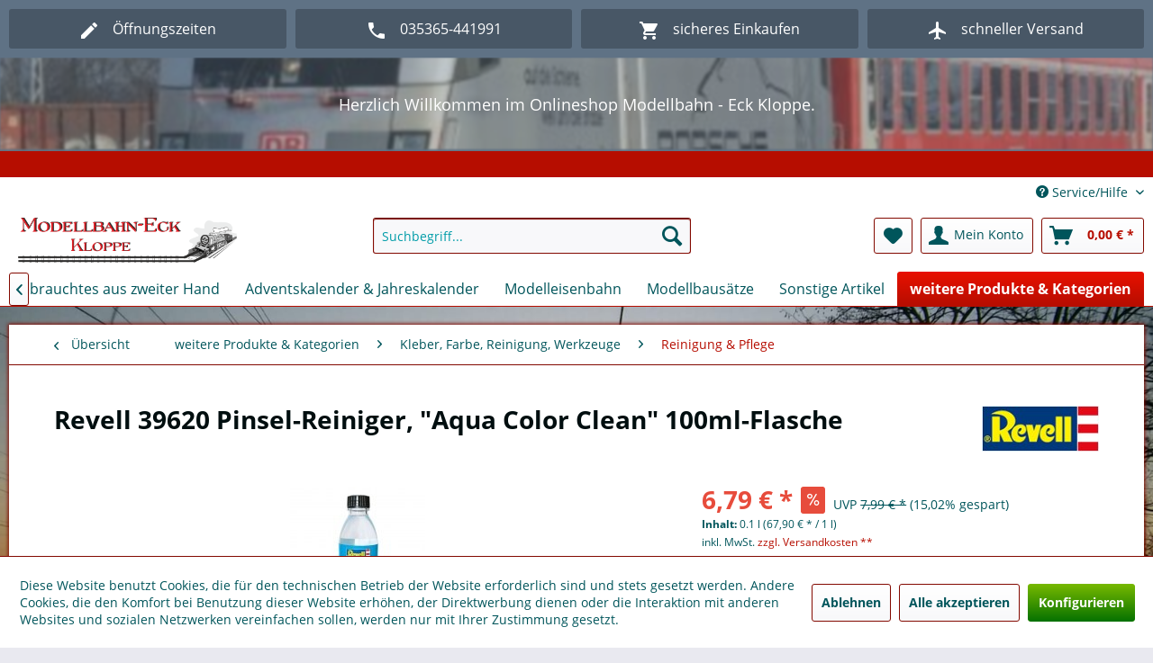

--- FILE ---
content_type: text/html; charset=UTF-8
request_url: https://www.modellbahneck-kloppe.de/weitere-produkte-kategorien/kleber-farbe-reinigung-werkzeuge/reinigung-pflege/268/revell-39620-pinsel-reiniger-aqua-color-clean-100ml-flasche
body_size: 18147
content:
<!DOCTYPE html>
<html class="no-js" lang="de" itemscope="itemscope" itemtype="https://schema.org/WebPage">
<head>
<meta charset="utf-8">
<meta name="author" content="" />
<meta name="robots" content="index,follow" />
<meta name="revisit-after" content="15 days" />
<meta name="keywords" content="Farbreste, Der, Reiniger, entfernt, angetrocknete, Pinsel, Spritzpistolen. 
Frische, lassen, perfekt, mühelos, Wasser, entfernen." />
<meta name="description" content="Der Reiniger entfernt angetrocknete Farbreste aus Pinsel und Spritzpistolen. 
Frische Farbreste lassen sich perfekt und mühelos mit Wasser entfernen." />
<meta property="og:type" content="product" />
<meta property="og:site_name" content="Modellbahn-Eck Kloppe" />
<meta property="og:url" content="https://www.modellbahneck-kloppe.de/weitere-produkte-kategorien/kleber-farbe-reinigung-werkzeuge/reinigung-pflege/268/revell-39620-pinsel-reiniger-aqua-color-clean-100ml-flasche" />
<meta property="og:title" content="Revell 39620 Pinsel-Reiniger, &quot;Aqua Color Clean&quot; 100ml-Flasche" />
<meta property="og:description" content="Der Reiniger entfernt angetrocknete Farbreste aus Pinsel und Spritzpistolen.&amp;nbsp;
Frische Farbreste lassen sich perfekt und mühelos mit Wasser…" />
<meta property="og:image" content="https://www.modellbahneck-kloppe.de/media/image/39/36/6e/34-39620.jpg" />
<meta property="product:brand" content="Revell" />
<meta property="product:price" content="6,79" />
<meta property="product:product_link" content="https://www.modellbahneck-kloppe.de/weitere-produkte-kategorien/kleber-farbe-reinigung-werkzeuge/reinigung-pflege/268/revell-39620-pinsel-reiniger-aqua-color-clean-100ml-flasche" />
<meta name="twitter:card" content="product" />
<meta name="twitter:site" content="Modellbahn-Eck Kloppe" />
<meta name="twitter:title" content="Revell 39620 Pinsel-Reiniger, &quot;Aqua Color Clean&quot; 100ml-Flasche" />
<meta name="twitter:description" content="Der Reiniger entfernt angetrocknete Farbreste aus Pinsel und Spritzpistolen.&amp;nbsp;
Frische Farbreste lassen sich perfekt und mühelos mit Wasser…" />
<meta name="twitter:image" content="https://www.modellbahneck-kloppe.de/media/image/39/36/6e/34-39620.jpg" />
<meta itemprop="copyrightHolder" content="Modellbahn-Eck Kloppe" />
<meta itemprop="copyrightYear" content="2014" />
<meta itemprop="isFamilyFriendly" content="True" />
<meta itemprop="image" content="https://www.modellbahneck-kloppe.de/media/image/1d/b7/e9/Modellbahn-Eck-Kloppe-NEU.png" />
<meta name="viewport" content="width=device-width, initial-scale=1.0">
<meta name="mobile-web-app-capable" content="yes">
<meta name="apple-mobile-web-app-title" content="Modellbahn-Eck Kloppe">
<meta name="apple-mobile-web-app-capable" content="yes">
<meta name="apple-mobile-web-app-status-bar-style" content="default">
<meta name="djwoFEEoij270292qe" content="Yes">
<link rel="apple-touch-icon-precomposed" href="https://www.modellbahneck-kloppe.de/media/image/1d/b7/e9/Modellbahn-Eck-Kloppe-NEU.png">
<link rel="shortcut icon" href="https://www.modellbahneck-kloppe.de/media/image/1d/b7/e9/Modellbahn-Eck-Kloppe-NEU.png">
<meta name="msapplication-navbutton-color" content="#B60D00" />
<meta name="application-name" content="Modellbahn-Eck Kloppe" />
<meta name="msapplication-starturl" content="https://www.modellbahneck-kloppe.de/" />
<meta name="msapplication-window" content="width=1024;height=768" />
<meta name="msapplication-TileImage" content="https://www.modellbahneck-kloppe.de/media/image/1d/b7/e9/Modellbahn-Eck-Kloppe-NEU.png">
<meta name="msapplication-TileColor" content="#B60D00">
<meta name="theme-color" content="#B60D00" />
<link rel="canonical" href="https://www.modellbahneck-kloppe.de/weitere-produkte-kategorien/kleber-farbe-reinigung-werkzeuge/reinigung-pflege/268/revell-39620-pinsel-reiniger-aqua-color-clean-100ml-flasche" />
<title itemprop="name">
Revell 39620 Pinsel-Reiniger, &quot;Aqua Color Clean&quot; 100ml-Flasche | Reinigung & Pflege | Kleber, Farbe, Reinigung, Werkzeuge | weitere Produkte & Kategorien | Modellbahn-Eck Kloppe</title>
<link href="/web/cache/1712823290_4220462b43e186d65b1b4931f71f4345.css" media="all" rel="stylesheet" type="text/css" />
<link rel="stylesheet" href="https://maxcdn.bootstrapcdn.com/font-awesome/4.4.0/css/font-awesome.min.css">
<style type="text/css">
.notification-bar-collapse--content::after { background-image: url(https://www.modellbahneck-kloppe.de/media/image/7b/d1/06/47416_piko_gros.jpg);}
</style>
<script>
window.basketData = {
hasData: false,
data:[]
};
</script>
<script>
var gaProperty = 'UA-24762931-1';
// Disable tracking if the opt-out cookie exists.
var disableStr = 'ga-disable-' + gaProperty;
if (document.cookie.indexOf(disableStr + '=true') > -1) {
window[disableStr] = true;
}
// Opt-out function
function gaOptout() {
document.cookie = disableStr + '=true; expires=Thu, 31 Dec 2199 23:59:59 UTC; path=/';
window[disableStr] = true;
}
</script>
<div data-googleAnalytics="true" data-googleConversionID="" data-googleConversionLabel="" data-googleConversionLanguage="" data-googleTrackingID="UA-24762931-1" data-googleAnonymizeIp="1" data-googleOptOutCookie="1" data-googleTrackingLibrary="ua" data-realAmount="" data-showCookieNote="1" data-cookieNoteMode="1" >
</div>
</head>
<body class="passwordMaskBodyBlackOutline is--ctl-detail is--act-index UltraFooterTunerPro1" >
<div class="features-bar  visible--all features-bar-hidden zenit--visible-xs zenit--visible-s zenit--visible-m zenit--visible-l zenit--visible-xl ">
<div class="container">
<div class="block-group">
<div class="block features--column column--4 zenit--visible-xs zenit--visible-s zenit--visible-m zenit--visible-l zenit--visible-xl ">
<ul class="column--wrap ">
<li class="column--inner">
<a class="inner--item" target="_blank" href="/oeffnungszeiten" title="">
<i class="zenit-icon-material-pencil"></i>
<span>Öffnungszeiten</span>
</a>
</li>
<li class="column--inner">
<a class="inner--item" target="_blank" href="/oeffnungszeiten" title="">
<i class="zenit-icon-material-pencil"></i>
<span></span>
</a>
</li>
</ul>
</div>
<div class="block features--column column--4 zenit--visible-xs zenit--visible-s zenit--visible-m zenit--visible-l zenit--visible-xl ">
<ul class="column--wrap ">
<li class="column--inner">
<div class="inner--item">
<i class="zenit-icon-material-phone"></i>
<span>035365-441991</span>
</div>
</li>
<li class="column--inner">
<div class="inner--item">
<i class="zenit-icon-material-phone"></i>
<span></span>
</div>
</li>
</ul>
</div>
<div class="block features--column column--4 zenit--visible-xs zenit--visible-s zenit--visible-m zenit--visible-l zenit--visible-xl ">
<ul class="column--wrap ">
<li class="column--inner">
<div class="inner--item">
<i class="zenit-icon-material-basket"></i>
<span>sicheres Einkaufen</span>
</div>
</li>
<li class="column--inner">
<div class="inner--item">
<i class="zenit-icon-material-basket"></i>
<span></span>
</div>
</li>
</ul>
</div>
<div class="block features--column column--4 zenit--visible-xs zenit--visible-s zenit--visible-m zenit--visible-l zenit--visible-xl ">
<ul class="column--wrap ">
<li class="column--inner">
<div class="inner--item">
<i class="zenit-icon-material-airplane"></i>
<span>schneller Versand</span>
</div>
</li>
<li class="column--inner">
<div class="inner--item">
<i class="zenit-icon-material-airplane"></i>
<span></span>
</div>
</li>
</ul>
</div>
</div>
</div>
</div>
<div class="page-wrap">
<noscript class="noscript-main">
<div class="alert is--warning">
<div class="alert--icon">
<i class="icon--element icon--warning"></i>
</div>
<div class="alert--content">
Um Modellbahn-Eck&#x20;Kloppe in vollem Umfang nutzen zu k&ouml;nnen, empfehlen wir Ihnen Javascript in Ihrem Browser zu aktiveren.
</div>
</div>
</noscript>
<div class="notification-bar notification-bar--top visible--all-pages notification-bar-hidden zenit--visible-xs zenit--visible-s zenit--visible-m zenit--visible-l zenit--visible-xl" >
<div class="notification-bar-collapse--content">
<div class="container">
<div class="notification-bar--inner block-group ">
<div class="block notification--column column--text">
<div class="column--inner">
<ul class="bxslider--notification" data-pause="4000" data-speed="500">
<li>Herzlich Willkommen im Onlineshop Modellbahn - Eck Kloppe. </li>
<li>Wir freuen uns, das Sie uns besuchen.</li>
</ul>
</div>
</div>
</div>
</div>
</div>
</div>
<header class="header-main">
<div class="emz-conversion-header">
<div class="container">
<div class="emz-conversion-header-column">
</div>
<div class="emz-conversion-header-column">
</div>
<div class="emz-conversion-header-column">
</div>
</div>
</div>
<div class="top-bar">
<div class="container block-group">
<nav class="top-bar--navigation block" role="menubar">

    



    

<div class="navigation--entry entry--compare is--hidden" role="menuitem" aria-haspopup="true" data-drop-down-menu="true">
    

</div>
<div class="navigation--entry entry--service has--drop-down" role="menuitem" aria-haspopup="true" data-drop-down-menu="true">
<i class="icon--service"></i> Service/Hilfe
<ul class="service--list is--rounded" role="menu">
<li class="service--entry" role="menuitem">
<a class="service--link" href="javascript:openCookieConsentManager()" title="Cookie-Einstellungen" >
Cookie-Einstellungen
</a>
</li>
<li class="service--entry" role="menuitem">
<a class="service--link" href="https://www.modellbahneck-kloppe.de/ueber-uns" title="Über uns" >
Über uns
</a>
</li>
<li class="service--entry" role="menuitem">
<a class="service--link" href="https://www.modellbahneck-kloppe.de/kontaktformular" title="Kontakt" target="_self">
Kontakt
</a>
</li>
<li class="service--entry" role="menuitem">
<a class="service--link" href="https://www.modellbahneck-kloppe.de/versand-und-zahlungsbedingungen" title="Versand und Zahlungsbedingungen" >
Versand und Zahlungsbedingungen
</a>
</li>
<li class="service--entry" role="menuitem">
<a class="service--link" href="https://www.modellbahneck-kloppe.de/widerrufsrecht" title="Widerrufsrecht" >
Widerrufsrecht
</a>
</li>
<li class="service--entry" role="menuitem">
<a class="service--link" href="https://www.modellbahneck-kloppe.de/datenschutz" title="Datenschutz" >
Datenschutz
</a>
</li>
<li class="service--entry" role="menuitem">
<a class="service--link" href="https://www.modellbahneck-kloppe.de/agb" title="AGB" >
AGB
</a>
</li>
<li class="service--entry" role="menuitem">
<a class="service--link" href="https://www.modellbahneck-kloppe.de/impressum" title="Impressum" >
Impressum
</a>
</li>
</ul>
</div>
</nav>
</div>
</div>
<div class="container header--navigation">
<div class="logo-main block-group" role="banner">
<div class="logo--shop block">
<a class="logo--link" href="https://www.modellbahneck-kloppe.de/" title="Modellbahn-Eck Kloppe - zur Startseite wechseln">
<picture>
<source srcset="https://www.modellbahneck-kloppe.de/media/image/1d/b7/e9/Modellbahn-Eck-Kloppe-NEU.png" media="(min-width: 78.75em)">
<source srcset="https://www.modellbahneck-kloppe.de/media/image/1d/b7/e9/Modellbahn-Eck-Kloppe-NEU.png" media="(min-width: 64em)">
<source srcset="https://www.modellbahneck-kloppe.de/media/image/1d/b7/e9/Modellbahn-Eck-Kloppe-NEU.png" media="(min-width: 48em)">
<img srcset="https://www.modellbahneck-kloppe.de/media/image/1d/b7/e9/Modellbahn-Eck-Kloppe-NEU.png" alt="Modellbahn-Eck Kloppe - zur Startseite wechseln" />
</picture>
</a>
</div>
</div>
<nav class="shop--navigation block-group">
<ul class="navigation--list block-group" role="menubar">
<li class="navigation--entry entry--menu-left" role="menuitem">
<a class="entry--link entry--trigger btn is--icon-left" href="#offcanvas--left" data-offcanvas="true" data-offCanvasSelector=".sidebar-main" aria-label="Menü">
<i class="icon--menu"></i> Menü
</a>
</li>
<li class="navigation--entry entry--search" role="menuitem" data-search="true" aria-haspopup="true" data-minLength="3">
<a class="btn entry--link entry--trigger" href="#show-hide--search" title="Suche anzeigen / schließen" aria-label="Suche anzeigen / schließen">
<i class="icon--search"></i>
<span class="search--display">Suchen</span>
</a>
<form action="/search" method="get" class="main-search--form">
<input type="search" name="sSearch" aria-label="Suchbegriff..." class="main-search--field" autocomplete="off" autocapitalize="off" placeholder="Suchbegriff..." maxlength="30" />
<button type="submit" class="main-search--button" aria-label="Suchen">
<i class="icon--search"></i>
<span class="main-search--text">Suchen</span>
</button>
<div class="form--ajax-loader">&nbsp;</div>
</form>
<div class="main-search--results"></div>
</li>

    <li class="navigation--entry entry--notepad" role="menuitem">
        
        <a href="https://www.modellbahneck-kloppe.de/note" title="Merkzettel" aria-label="Merkzettel" class="btn">
            <i class="icon--heart"></i>
                    </a>
    </li>




    <li class="navigation--entry entry--account with-slt"
        role="menuitem"
        data-offcanvas="true"
        data-offCanvasSelector=".account--dropdown-navigation">
        
            <a href="https://www.modellbahneck-kloppe.de/account"
               title="Mein Konto"
               aria-label="Mein Konto"
               class="btn is--icon-left entry--link account--link">
                <i class="icon--account"></i>
                                    <span class="account--display">
                        Mein Konto
                    </span>
                            </a>
        

                    
                <div class="account--dropdown-navigation">

                    
                        <div class="navigation--smartphone">
                            <div class="entry--close-off-canvas">
                                <a href="#close-account-menu"
                                   class="account--close-off-canvas"
                                   title="Menü schließen"
                                   aria-label="Menü schließen">
                                    Menü schließen <i class="icon--arrow-right"></i>
                                </a>
                            </div>
                        </div>
                    

                    
                            <div class="account--menu is--rounded is--personalized">
        
                            
                
                                            <span class="navigation--headline">
                            Mein Konto
                        </span>
                                    

                
                <div class="account--menu-container">

                    
                        
                        <ul class="sidebar--navigation navigation--list is--level0 show--active-items">
                            
                                
                                
                                    
                                                                                    <li class="navigation--entry">
                                                <span class="navigation--signin">
                                                    <a href="https://www.modellbahneck-kloppe.de/account#hide-registration"
                                                       class="blocked--link btn is--primary navigation--signin-btn"
                                                       data-collapseTarget="#registration"
                                                       data-action="close">
                                                        Anmelden
                                                    </a>
                                                    <span class="navigation--register">
                                                        oder
                                                        <a href="https://www.modellbahneck-kloppe.de/account#show-registration"
                                                           class="blocked--link"
                                                           data-collapseTarget="#registration"
                                                           data-action="open">
                                                            registrieren
                                                        </a>
                                                    </span>
                                                </span>
                                            </li>
                                                                            

                                    
                                        <li class="navigation--entry">
                                            <a href="https://www.modellbahneck-kloppe.de/account" title="Übersicht" class="navigation--link">
                                                Übersicht
                                            </a>
                                        </li>
                                    
                                

                                
                                
                                    <li class="navigation--entry">
                                        <a href="https://www.modellbahneck-kloppe.de/account/profile" title="Persönliche Daten" class="navigation--link" rel="nofollow">
                                            Persönliche Daten
                                        </a>
                                    </li>
                                

                                
                                
                                                                            
                                            <li class="navigation--entry">
                                                <a href="https://www.modellbahneck-kloppe.de/address/index/sidebar/" title="Adressen" class="navigation--link" rel="nofollow">
                                                    Adressen
                                                </a>
                                            </li>
                                        
                                                                    

                                
                                
                                    <li class="navigation--entry">
                                        <a href="https://www.modellbahneck-kloppe.de/account/payment" title="Zahlungsarten" class="navigation--link" rel="nofollow">
                                            Zahlungsarten
                                        </a>
                                    </li>
                                

                                
                                
                                    <li class="navigation--entry">
                                        <a href="https://www.modellbahneck-kloppe.de/account/orders" title="Bestellungen" class="navigation--link" rel="nofollow">
                                            Bestellungen
                                        </a>
                                    </li>
                                

                                
                                
                                                                    

                                
                                
                                    <li class="navigation--entry">
                                        <a href="https://www.modellbahneck-kloppe.de/note" title="Merkzettel" class="navigation--link" rel="nofollow">
                                            Merkzettel
                                        </a>
                                    </li>
                                

                                
                                
                                                                    

                                
                                
                                                                    
                            
                        </ul>
                    
                </div>
                    
    </div>
                    
                </div>
            
            </li>




    <li class="navigation--entry entry--cart" role="menuitem">
        
        <a class="btn is--icon-left cart--link" href="https://www.modellbahneck-kloppe.de/checkout/cart" title="Warenkorb" aria-label="Warenkorb">
            <span class="cart--display">
                                    Warenkorb
                            </span>

            <span class="badge is--primary is--minimal cart--quantity is--hidden">0</span>

            <i class="icon--basket"></i>

            <span class="cart--amount">
                0,00&nbsp;&euro; *
            </span>
        </a>
        <div class="ajax-loader">&nbsp;</div>
    </li>




</ul>
</nav>
<div class="container--ajax-cart" data-collapse-cart="true" data-displayMode="offcanvas"></div>
</div>
</header>
<nav class="navigation-main">
<div class="container" data-menu-scroller="true" data-listSelector=".navigation--list.container" data-viewPortSelector=".navigation--list-wrapper">
<div class="navigation--list-wrapper">
<ul class="navigation--list container" role="menubar" itemscope="itemscope" itemtype="https://schema.org/SiteNavigationElement">
<li class="navigation--entry is--home" role="menuitem"><a class="navigation--link is--first" href="https://www.modellbahneck-kloppe.de/" title="<i class='icon--house'></i>" aria-label="<i class='icon--house'></i>" itemprop="url"><span itemprop="name"><i class='icon--house'></i></span></a></li><li class="navigation--entry" role="menuitem"><a class="navigation--link" href="https://www.modellbahneck-kloppe.de/abverkauf-aktions-angebote/" title="Abverkauf & Aktions-Angebote" aria-label="Abverkauf & Aktions-Angebote" itemprop="url"><span itemprop="name">Abverkauf & Aktions-Angebote</span></a></li><li class="navigation--entry" role="menuitem"><a class="navigation--link" href="https://www.modellbahneck-kloppe.de/sammlerstuecke-gebrauchtes-aus-zweiter-hand/" title="Sammlerstücke & Gebrauchtes aus zweiter Hand" aria-label="Sammlerstücke & Gebrauchtes aus zweiter Hand" itemprop="url"><span itemprop="name">Sammlerstücke & Gebrauchtes aus zweiter Hand</span></a></li><li class="navigation--entry" role="menuitem"><a class="navigation--link" href="https://www.modellbahneck-kloppe.de/adventskalender-jahreskalender/" title="Adventskalender & Jahreskalender" aria-label="Adventskalender & Jahreskalender" itemprop="url"><span itemprop="name">Adventskalender & Jahreskalender</span></a></li><li class="navigation--entry" role="menuitem"><a class="navigation--link" href="https://www.modellbahneck-kloppe.de/modelleisenbahn/" title="Modelleisenbahn" aria-label="Modelleisenbahn" itemprop="url"><span itemprop="name">Modelleisenbahn</span></a></li><li class="navigation--entry" role="menuitem"><a class="navigation--link" href="https://www.modellbahneck-kloppe.de/modellbausaetze/" title="Modellbausätze " aria-label="Modellbausätze " itemprop="url"><span itemprop="name">Modellbausätze </span></a></li><li class="navigation--entry" role="menuitem"><a class="navigation--link" href="https://www.modellbahneck-kloppe.de/sonstige-artikel/" title="Sonstige Artikel" aria-label="Sonstige Artikel" itemprop="url"><span itemprop="name">Sonstige Artikel</span></a></li><li class="navigation--entry is--active" role="menuitem"><a class="navigation--link is--active" href="https://www.modellbahneck-kloppe.de/weitere-produkte-kategorien/" title="weitere Produkte & Kategorien" aria-label="weitere Produkte & Kategorien" itemprop="url"><span itemprop="name">weitere Produkte & Kategorien</span></a></li>            </ul>
</div>
<div class="advanced-menu" data-advanced-menu="true" data-hoverDelay="250">
<div class="menu--container">
<div class="button-container">
<a href="https://www.modellbahneck-kloppe.de/abverkauf-aktions-angebote/" class="button--category" aria-label="Zur Kategorie Abverkauf &amp; Aktions-Angebote" title="Zur Kategorie Abverkauf &amp; Aktions-Angebote">
<i class="icon--arrow-right"></i>
Zur Kategorie Abverkauf & Aktions-Angebote
</a>
<span class="button--close">
<i class="icon--cross"></i>
</span>
</div>
</div>
<div class="menu--container">
<div class="button-container">
<a href="https://www.modellbahneck-kloppe.de/sammlerstuecke-gebrauchtes-aus-zweiter-hand/" class="button--category" aria-label="Zur Kategorie Sammlerstücke &amp; Gebrauchtes aus zweiter Hand" title="Zur Kategorie Sammlerstücke &amp; Gebrauchtes aus zweiter Hand">
<i class="icon--arrow-right"></i>
Zur Kategorie Sammlerstücke & Gebrauchtes aus zweiter Hand
</a>
<span class="button--close">
<i class="icon--cross"></i>
</span>
</div>
</div>
<div class="menu--container">
<div class="button-container">
<a href="https://www.modellbahneck-kloppe.de/adventskalender-jahreskalender/" class="button--category" aria-label="Zur Kategorie Adventskalender &amp; Jahreskalender" title="Zur Kategorie Adventskalender &amp; Jahreskalender">
<i class="icon--arrow-right"></i>
Zur Kategorie Adventskalender & Jahreskalender
</a>
<span class="button--close">
<i class="icon--cross"></i>
</span>
</div>
</div>
<div class="menu--container">
<div class="button-container">
<a href="https://www.modellbahneck-kloppe.de/modelleisenbahn/" class="button--category" aria-label="Zur Kategorie Modelleisenbahn" title="Zur Kategorie Modelleisenbahn">
<i class="icon--arrow-right"></i>
Zur Kategorie Modelleisenbahn
</a>
<span class="button--close">
<i class="icon--cross"></i>
</span>
</div>
<div class="content--wrapper has--content">
<ul class="menu--list menu--level-0 columns--4" style="width: 100%;">
<li class="menu--list-item item--level-0" style="width: 100%">
<a href="https://www.modellbahneck-kloppe.de/modelleisenbahn/analoge-digitale-steuerbausteine-decoder/" class="menu--list-item-link" aria-label="Analoge &amp; Digitale Steuerbausteine &amp; Decoder" title="Analoge &amp; Digitale Steuerbausteine &amp; Decoder">Analoge & Digitale Steuerbausteine & Decoder</a>
<ul class="menu--list menu--level-1 columns--4">
<li class="menu--list-item item--level-1">
<a href="https://www.modellbahneck-kloppe.de/modelleisenbahn/analoge-digitale-steuerbausteine-decoder/analoge-digitale-fahrregler-handregler/" class="menu--list-item-link" aria-label="Analoge- &amp; Digitale-Fahrregler / (Handregler)" title="Analoge- &amp; Digitale-Fahrregler / (Handregler)">Analoge- & Digitale-Fahrregler / (Handregler)</a>
</li>
<li class="menu--list-item item--level-1">
<a href="https://www.modellbahneck-kloppe.de/modelleisenbahn/analoge-digitale-steuerbausteine-decoder/analoge-digitale-steuer-bausteine-module-zentralen/" class="menu--list-item-link" aria-label="Analoge &amp; Digitale (Steuer)-Bausteine, Module &amp; Zentralen" title="Analoge &amp; Digitale (Steuer)-Bausteine, Module &amp; Zentralen">Analoge & Digitale (Steuer)-Bausteine, Module & Zentralen</a>
</li>
<li class="menu--list-item item--level-1">
<a href="https://www.modellbahneck-kloppe.de/modelleisenbahn/analoge-digitale-steuerbausteine-decoder/lok-decoder-sounddecoder-module/" class="menu--list-item-link" aria-label="Lok-Decoder &amp; Sounddecoder &amp; Module" title="Lok-Decoder &amp; Sounddecoder &amp; Module">Lok-Decoder & Sounddecoder & Module</a>
</li>
<li class="menu--list-item item--level-1">
<a href="https://www.modellbahneck-kloppe.de/modelleisenbahn/analoge-digitale-steuerbausteine-decoder/weiteres-zubehoer-z.b.-netzteile/" class="menu--list-item-link" aria-label="Weiteres Zubehör (z.B. Netzteile)" title="Weiteres Zubehör (z.B. Netzteile)">Weiteres Zubehör (z.B. Netzteile)</a>
</li>
<li class="menu--list-item item--level-1">
<a href="https://www.modellbahneck-kloppe.de/modelleisenbahn/analoge-digitale-steuerbausteine-decoder/sound-effekte/" class="menu--list-item-link" aria-label="Sound-Effekte" title="Sound-Effekte">Sound-Effekte</a>
</li>
</ul>
</li>
<li class="menu--list-item item--level-0" style="width: 100%">
<a href="https://www.modellbahneck-kloppe.de/modelleisenbahn/elektrik-elektr.-zubehoer/" class="menu--list-item-link" aria-label="Elektrik &amp; elektr. Zubehör" title="Elektrik &amp; elektr. Zubehör">Elektrik & elektr. Zubehör</a>
<ul class="menu--list menu--level-1 columns--4">
<li class="menu--list-item item--level-1">
<a href="https://www.modellbahneck-kloppe.de/modelleisenbahn/elektrik-elektr.-zubehoer/antriebsmotoren/" class="menu--list-item-link" aria-label="Antriebsmotoren" title="Antriebsmotoren">Antriebsmotoren</a>
</li>
<li class="menu--list-item item--level-1">
<a href="https://www.modellbahneck-kloppe.de/modelleisenbahn/elektrik-elektr.-zubehoer/ampeln-beleuchtete-strassenschilder-blinkende-strassenleiteinrichtungen-reklamewerbetafeln/" class="menu--list-item-link" aria-label="Ampeln, Beleuchtete Strassenschilder, Blinkende Strassenleiteinrichtungen &amp; Reklame/Werbetafeln" title="Ampeln, Beleuchtete Strassenschilder, Blinkende Strassenleiteinrichtungen &amp; Reklame/Werbetafeln">Ampeln, Beleuchtete Strassenschilder, Blinkende Strassenleiteinrichtungen & Reklame/Werbetafeln</a>
</li>
<li class="menu--list-item item--level-1">
<a href="https://www.modellbahneck-kloppe.de/modelleisenbahn/elektrik-elektr.-zubehoer/gebaeudebeleuchtung/" class="menu--list-item-link" aria-label="Gebäudebeleuchtung" title="Gebäudebeleuchtung">Gebäudebeleuchtung</a>
</li>
<li class="menu--list-item item--level-1">
<a href="https://www.modellbahneck-kloppe.de/modelleisenbahn/elektrik-elektr.-zubehoer/kabelhalter/" class="menu--list-item-link" aria-label="Kabelhalter" title="Kabelhalter">Kabelhalter</a>
</li>
<li class="menu--list-item item--level-1">
<a href="https://www.modellbahneck-kloppe.de/modelleisenbahn/elektrik-elektr.-zubehoer/muffen-stecker-loet-steckverbindungen/" class="menu--list-item-link" aria-label="Muffen &amp; Stecker, Löt- &amp; Steckverbindungen" title="Muffen &amp; Stecker, Löt- &amp; Steckverbindungen">Muffen & Stecker, Löt- & Steckverbindungen</a>
</li>
<li class="menu--list-item item--level-1">
<a href="https://www.modellbahneck-kloppe.de/modelleisenbahn/elektrik-elektr.-zubehoer/strassenbeleuchtung-strassenlampen/" class="menu--list-item-link" aria-label="Straßenbeleuchtung / Straßenlampen" title="Straßenbeleuchtung / Straßenlampen">Straßenbeleuchtung / Straßenlampen</a>
</li>
<li class="menu--list-item item--level-1">
<a href="https://www.modellbahneck-kloppe.de/modelleisenbahn/elektrik-elektr.-zubehoer/signale/" class="menu--list-item-link" aria-label="Signale " title="Signale ">Signale </a>
</li>
<li class="menu--list-item item--level-1">
<a href="https://www.modellbahneck-kloppe.de/modelleisenbahn/elektrik-elektr.-zubehoer/bahnuebergaenge-schrankenanlagen/" class="menu--list-item-link" aria-label="Bahnübergänge &amp; Schrankenanlagen" title="Bahnübergänge &amp; Schrankenanlagen">Bahnübergänge & Schrankenanlagen</a>
</li>
<li class="menu--list-item item--level-1">
<a href="https://www.modellbahneck-kloppe.de/modelleisenbahn/elektrik-elektr.-zubehoer/kabel-litze/" class="menu--list-item-link" aria-label="Kabel &amp; Litze" title="Kabel &amp; Litze">Kabel & Litze</a>
</li>
<li class="menu--list-item item--level-1">
<a href="https://www.modellbahneck-kloppe.de/modelleisenbahn/elektrik-elektr.-zubehoer/led-s-gluehbirnen-mikrogluehlampen/" class="menu--list-item-link" aria-label="LED´s, Glühbirnen &amp; Mikroglühlampen" title="LED´s, Glühbirnen &amp; Mikroglühlampen">LED´s, Glühbirnen & Mikroglühlampen</a>
</li>
<li class="menu--list-item item--level-1">
<a href="https://www.modellbahneck-kloppe.de/modelleisenbahn/elektrik-elektr.-zubehoer/schrumpfschlauch/" class="menu--list-item-link" aria-label="Schrumpfschlauch" title="Schrumpfschlauch">Schrumpfschlauch</a>
</li>
<li class="menu--list-item item--level-1">
<a href="https://www.modellbahneck-kloppe.de/modelleisenbahn/elektrik-elektr.-zubehoer/relais-schaltkontakt-magnetschalter/" class="menu--list-item-link" aria-label="Relais, Schaltkontakt (Magnetschalter)" title="Relais, Schaltkontakt (Magnetschalter)">Relais, Schaltkontakt (Magnetschalter)</a>
</li>
<li class="menu--list-item item--level-1">
<a href="https://www.modellbahneck-kloppe.de/modelleisenbahn/elektrik-elektr.-zubehoer/transformatoren-schalt-steckernetzteile/" class="menu--list-item-link" aria-label="Transformatoren, Schalt- &amp; Steckernetzteile" title="Transformatoren, Schalt- &amp; Steckernetzteile">Transformatoren, Schalt- & Steckernetzteile</a>
</li>
<li class="menu--list-item item--level-1">
<a href="https://www.modellbahneck-kloppe.de/modelleisenbahn/elektrik-elektr.-zubehoer/fahrregler-schalter-taster-stell-schaltpulte/" class="menu--list-item-link" aria-label="Fahrregler, Schalter, Taster, Stell- &amp; Schaltpulte" title="Fahrregler, Schalter, Taster, Stell- &amp; Schaltpulte">Fahrregler, Schalter, Taster, Stell- & Schaltpulte</a>
</li>
<li class="menu--list-item item--level-1">
<a href="https://www.modellbahneck-kloppe.de/modelleisenbahn/elektrik-elektr.-zubehoer/weiteres-zubehoer/" class="menu--list-item-link" aria-label="weiteres Zubehör " title="weiteres Zubehör ">weiteres Zubehör </a>
</li>
</ul>
</li>
<li class="menu--list-item item--level-0" style="width: 100%">
<a href="https://www.modellbahneck-kloppe.de/modelleisenbahn/start-sets/" class="menu--list-item-link" aria-label="Start-Sets" title="Start-Sets">Start-Sets</a>
<ul class="menu--list menu--level-1 columns--4">
<li class="menu--list-item item--level-1">
<a href="https://www.modellbahneck-kloppe.de/modelleisenbahn/start-sets/start-sets-gebaeude-modelle/" class="menu--list-item-link" aria-label="Start-Sets &quot;Gebäude-Modelle&quot;" title="Start-Sets &quot;Gebäude-Modelle&quot;">Start-Sets "Gebäude-Modelle"</a>
</li>
<li class="menu--list-item item--level-1">
<a href="https://www.modellbahneck-kloppe.de/modelleisenbahn/start-sets/start-sets-landschafts-anlagenbau/" class="menu--list-item-link" aria-label="Start-Sets &quot;Landschafts- &amp; Anlagenbau&quot; " title="Start-Sets &quot;Landschafts- &amp; Anlagenbau&quot; ">Start-Sets "Landschafts- & Anlagenbau" </a>
</li>
<li class="menu--list-item item--level-1">
<a href="https://www.modellbahneck-kloppe.de/modelleisenbahn/start-sets/start-sets-modelleisenbahnen/" class="menu--list-item-link" aria-label="Start-Sets &quot;Modelleisenbahnen&quot;" title="Start-Sets &quot;Modelleisenbahnen&quot;">Start-Sets "Modelleisenbahnen"</a>
</li>
<li class="menu--list-item item--level-1">
<a href="https://www.modellbahneck-kloppe.de/modelleisenbahn/start-sets/start-sets-oberleitung/" class="menu--list-item-link" aria-label="Start-Sets &quot;Oberleitung&quot;" title="Start-Sets &quot;Oberleitung&quot;">Start-Sets "Oberleitung"</a>
</li>
</ul>
</li>
<li class="menu--list-item item--level-0" style="width: 100%">
<a href="https://www.modellbahneck-kloppe.de/modelleisenbahn/gleise-elemente/" class="menu--list-item-link" aria-label="Gleise-Elemente" title="Gleise-Elemente">Gleise-Elemente</a>
<ul class="menu--list menu--level-1 columns--4">
<li class="menu--list-item item--level-1">
<a href="https://www.modellbahneck-kloppe.de/modelleisenbahn/gleise-elemente/spur-g/" class="menu--list-item-link" aria-label="Spur G" title="Spur G">Spur G</a>
</li>
<li class="menu--list-item item--level-1">
<a href="https://www.modellbahneck-kloppe.de/modelleisenbahn/gleise-elemente/spur-h0/" class="menu--list-item-link" aria-label="Spur H0" title="Spur H0">Spur H0</a>
</li>
<li class="menu--list-item item--level-1">
<a href="https://www.modellbahneck-kloppe.de/modelleisenbahn/gleise-elemente/spur-h0m/" class="menu--list-item-link" aria-label="Spur H0m" title="Spur H0m">Spur H0m</a>
</li>
<li class="menu--list-item item--level-1">
<a href="https://www.modellbahneck-kloppe.de/modelleisenbahn/gleise-elemente/spur-h0e/" class="menu--list-item-link" aria-label="Spur H0e" title="Spur H0e">Spur H0e</a>
</li>
<li class="menu--list-item item--level-1">
<a href="https://www.modellbahneck-kloppe.de/modelleisenbahn/gleise-elemente/spur-tt/" class="menu--list-item-link" aria-label="Spur TT" title="Spur TT">Spur TT</a>
</li>
<li class="menu--list-item item--level-1">
<a href="https://www.modellbahneck-kloppe.de/modelleisenbahn/gleise-elemente/spur-n/" class="menu--list-item-link" aria-label="Spur N" title="Spur N">Spur N</a>
</li>
</ul>
</li>
<li class="menu--list-item item--level-0" style="width: 100%">
<a href="https://www.modellbahneck-kloppe.de/modelleisenbahn/oberleitung/" class="menu--list-item-link" aria-label="Oberleitung" title="Oberleitung">Oberleitung</a>
</li>
<li class="menu--list-item item--level-0" style="width: 100%">
<a href="https://www.modellbahneck-kloppe.de/modelleisenbahn/rollendes-material/" class="menu--list-item-link" aria-label="Rollendes Material" title="Rollendes Material">Rollendes Material</a>
<ul class="menu--list menu--level-1 columns--4">
<li class="menu--list-item item--level-1">
<a href="https://www.modellbahneck-kloppe.de/modelleisenbahn/rollendes-material/lokomotiven-triebfahrzeuge/" class="menu--list-item-link" aria-label="Lokomotiven &amp; Triebfahrzeuge" title="Lokomotiven &amp; Triebfahrzeuge">Lokomotiven & Triebfahrzeuge</a>
</li>
<li class="menu--list-item item--level-1">
<a href="https://www.modellbahneck-kloppe.de/modelleisenbahn/rollendes-material/reisezug-steuerwagen/" class="menu--list-item-link" aria-label="Reisezug- &amp; Steuerwagen" title="Reisezug- &amp; Steuerwagen">Reisezug- & Steuerwagen</a>
</li>
<li class="menu--list-item item--level-1">
<a href="https://www.modellbahneck-kloppe.de/modelleisenbahn/rollendes-material/gueterwagen/" class="menu--list-item-link" aria-label="Güterwagen" title="Güterwagen">Güterwagen</a>
</li>
</ul>
</li>
<li class="menu--list-item item--level-0" style="width: 100%">
<a href="https://www.modellbahneck-kloppe.de/modelleisenbahn/gleis-gelaendebau/" class="menu--list-item-link" aria-label="Gleis- &amp; Geländebau" title="Gleis- &amp; Geländebau">Gleis- & Geländebau</a>
<ul class="menu--list menu--level-1 columns--4">
<li class="menu--list-item item--level-1">
<a href="https://www.modellbahneck-kloppe.de/modelleisenbahn/gleis-gelaendebau/trassenbausaetze-wie-z.b.-easy-track-von-noch/" class="menu--list-item-link" aria-label="Trassenbausätze (wie z.B. Easy-Track von Noch)" title="Trassenbausätze (wie z.B. Easy-Track von Noch)">Trassenbausätze (wie z.B. Easy-Track von Noch)</a>
</li>
<li class="menu--list-item item--level-1">
<a href="https://www.modellbahneck-kloppe.de/modelleisenbahn/gleis-gelaendebau/anlagen-landschaftsbau-sets/" class="menu--list-item-link" aria-label="Anlagen- &amp; Landschaftsbau Sets " title="Anlagen- &amp; Landschaftsbau Sets ">Anlagen- & Landschaftsbau Sets </a>
</li>
<li class="menu--list-item item--level-1">
<a href="https://www.modellbahneck-kloppe.de/modelleisenbahn/gleis-gelaendebau/auffahrten-gleiswendel/" class="menu--list-item-link" aria-label="Auffahrten &amp; Gleiswendel" title="Auffahrten &amp; Gleiswendel">Auffahrten & Gleiswendel</a>
</li>
<li class="menu--list-item item--level-1">
<a href="https://www.modellbahneck-kloppe.de/modelleisenbahn/gleis-gelaendebau/alugewebe-gelaende-krepp-modelliergipsgewebe-spachtelmasse/" class="menu--list-item-link" aria-label="Alugewebe, Gelände-Krepp, Modelliergipsgewebe &amp; Spachtelmasse" title="Alugewebe, Gelände-Krepp, Modelliergipsgewebe &amp; Spachtelmasse">Alugewebe, Gelände-Krepp, Modelliergipsgewebe & Spachtelmasse</a>
</li>
<li class="menu--list-item item--level-1">
<a href="https://www.modellbahneck-kloppe.de/modelleisenbahn/gleis-gelaendebau/baeume/" class="menu--list-item-link" aria-label="Bäume" title="Bäume">Bäume</a>
</li>
<li class="menu--list-item item--level-1">
<a href="https://www.modellbahneck-kloppe.de/modelleisenbahn/gleis-gelaendebau/belaubungs-flocken-flockage-belaubungsvlies-laub/" class="menu--list-item-link" aria-label="Belaubungs-Flocken (Flockage), Belaubungsvlies &amp; Laub" title="Belaubungs-Flocken (Flockage), Belaubungsvlies &amp; Laub">Belaubungs-Flocken (Flockage), Belaubungsvlies & Laub</a>
</li>
<li class="menu--list-item item--level-1">
<a href="https://www.modellbahneck-kloppe.de/modelleisenbahn/gleis-gelaendebau/bruecken/" class="menu--list-item-link" aria-label="Brücken " title="Brücken ">Brücken </a>
</li>
<li class="menu--list-item item--level-1">
<a href="https://www.modellbahneck-kloppe.de/modelleisenbahn/gleis-gelaendebau/felsen-felsenwaende/" class="menu--list-item-link" aria-label="Felsen &amp; Felsenwände" title="Felsen &amp; Felsenwände">Felsen & Felsenwände</a>
</li>
<li class="menu--list-item item--level-1">
<a href="https://www.modellbahneck-kloppe.de/modelleisenbahn/gleis-gelaendebau/gleisbettung/" class="menu--list-item-link" aria-label="Gleisbettung" title="Gleisbettung">Gleisbettung</a>
</li>
<li class="menu--list-item item--level-1">
<a href="https://www.modellbahneck-kloppe.de/modelleisenbahn/gleis-gelaendebau/grasbueschel-grasstreifen-landschafts-segmente/" class="menu--list-item-link" aria-label="Grasbüschel, Grasstreifen &amp; Landschafts-Segmente" title="Grasbüschel, Grasstreifen &amp; Landschafts-Segmente">Grasbüschel, Grasstreifen & Landschafts-Segmente</a>
</li>
<li class="menu--list-item item--level-1">
<a href="https://www.modellbahneck-kloppe.de/modelleisenbahn/gleis-gelaendebau/grasfasern-streumaterial/" class="menu--list-item-link" aria-label="Grasfasern &amp; Streumaterial" title="Grasfasern &amp; Streumaterial">Grasfasern & Streumaterial</a>
</li>
<li class="menu--list-item item--level-1">
<a href="https://www.modellbahneck-kloppe.de/modelleisenbahn/gleis-gelaendebau/gras-gelaendematte/" class="menu--list-item-link" aria-label="Gras- &amp; Geländematte" title="Gras- &amp; Geländematte">Gras- & Geländematte</a>
</li>
<li class="menu--list-item item--level-1">
<a href="https://www.modellbahneck-kloppe.de/modelleisenbahn/gleis-gelaendebau/modell-hecken-dekorisland-moos/" class="menu--list-item-link" aria-label="(Modell)- Hecken &amp; (Dekor/Island)- Moos" title="(Modell)- Hecken &amp; (Dekor/Island)- Moos">(Modell)- Hecken & (Dekor/Island)- Moos</a>
</li>
<li class="menu--list-item item--level-1">
<a href="https://www.modellbahneck-kloppe.de/modelleisenbahn/gleis-gelaendebau/mauern/" class="menu--list-item-link" aria-label="Mauern" title="Mauern">Mauern</a>
</li>
<li class="menu--list-item item--level-1">
<a href="https://www.modellbahneck-kloppe.de/modelleisenbahn/gleis-gelaendebau/sand-steine-schotter-geroell/" class="menu--list-item-link" aria-label="Sand, Steine, Schotter &amp; Geröll" title="Sand, Steine, Schotter &amp; Geröll">Sand, Steine, Schotter & Geröll</a>
</li>
<li class="menu--list-item item--level-1">
<a href="https://www.modellbahneck-kloppe.de/modelleisenbahn/gleis-gelaendebau/schaumflocken-clump-laub-foliage-mikroflor-dekorvlies-bodendecker-turf/" class="menu--list-item-link" aria-label="Schaumflocken, Clump- Laub- Foliage, Mikroflor / Dekorvlies, Bodendecker &amp; Turf" title="Schaumflocken, Clump- Laub- Foliage, Mikroflor / Dekorvlies, Bodendecker &amp; Turf">Schaumflocken, Clump- Laub- Foliage, Mikroflor / Dekorvlies, Bodendecker & Turf</a>
</li>
<li class="menu--list-item item--level-1">
<a href="https://www.modellbahneck-kloppe.de/modelleisenbahn/gleis-gelaendebau/seefolie-modellwasser-granulate-fuer-die-gewaessergestaltung/" class="menu--list-item-link" aria-label="Seefolie, Modellwasser &amp; Granulate für die Gewässergestaltung" title="Seefolie, Modellwasser &amp; Granulate für die Gewässergestaltung">Seefolie, Modellwasser & Granulate für die Gewässergestaltung</a>
</li>
<li class="menu--list-item item--level-1">
<a href="https://www.modellbahneck-kloppe.de/modelleisenbahn/gleis-gelaendebau/strassen-wege-plaetze/" class="menu--list-item-link" aria-label="Strassen, Wege &amp; Plätze" title="Strassen, Wege &amp; Plätze">Strassen, Wege & Plätze</a>
</li>
<li class="menu--list-item item--level-1">
<a href="https://www.modellbahneck-kloppe.de/modelleisenbahn/gleis-gelaendebau/terra-form-elemente-hartschaum-styropor-panzerkartonplatten/" class="menu--list-item-link" aria-label="Terra-Form-Elemente, Hartschaum-, Styropor- &amp; Panzerkartonplatten" title="Terra-Form-Elemente, Hartschaum-, Styropor- &amp; Panzerkartonplatten">Terra-Form-Elemente, Hartschaum-, Styropor- & Panzerkartonplatten</a>
</li>
<li class="menu--list-item item--level-1">
<a href="https://www.modellbahneck-kloppe.de/modelleisenbahn/gleis-gelaendebau/tunnelportale-tunnel-innenwaende/" class="menu--list-item-link" aria-label="Tunnelportale &amp; Tunnel-Innenwände" title="Tunnelportale &amp; Tunnel-Innenwände">Tunnelportale & Tunnel-Innenwände</a>
</li>
<li class="menu--list-item item--level-1">
<a href="https://www.modellbahneck-kloppe.de/modelleisenbahn/gleis-gelaendebau/stauwehr-wasserdurchlass/" class="menu--list-item-link" aria-label="Stauwehr, Wasserdurchlass " title="Stauwehr, Wasserdurchlass ">Stauwehr, Wasserdurchlass </a>
</li>
</ul>
</li>
<li class="menu--list-item item--level-0" style="width: 100%">
<a href="https://www.modellbahneck-kloppe.de/modelleisenbahn/gebaeude-modelle/" class="menu--list-item-link" aria-label="Gebäude-Modelle" title="Gebäude-Modelle">Gebäude-Modelle</a>
<ul class="menu--list menu--level-1 columns--4">
<li class="menu--list-item item--level-1">
<a href="https://www.modellbahneck-kloppe.de/modelleisenbahn/gebaeude-modelle/weitere-kleinstbausaetze/" class="menu--list-item-link" aria-label="weitere Kleinstbausätze" title="weitere Kleinstbausätze">weitere Kleinstbausätze</a>
</li>
<li class="menu--list-item item--level-1">
<a href="https://www.modellbahneck-kloppe.de/modelleisenbahn/gebaeude-modelle/weiteres-zubehoer-z.b.-elektr.-torantriebe/" class="menu--list-item-link" aria-label="weiteres Zubehör (z.B. elektr. Torantriebe)" title="weiteres Zubehör (z.B. elektr. Torantriebe)">weiteres Zubehör (z.B. elektr. Torantriebe)</a>
</li>
<li class="menu--list-item item--level-1">
<a href="https://www.modellbahneck-kloppe.de/modelleisenbahn/gebaeude-modelle/gebaeude-fertig-modelle/" class="menu--list-item-link" aria-label="Gebäude-Fertig-Modelle" title="Gebäude-Fertig-Modelle">Gebäude-Fertig-Modelle</a>
</li>
<li class="menu--list-item item--level-1">
<a href="https://www.modellbahneck-kloppe.de/modelleisenbahn/gebaeude-modelle/gebaeude-modellbausaetze/" class="menu--list-item-link" aria-label="Gebäude-Modellbausätze" title="Gebäude-Modellbausätze">Gebäude-Modellbausätze</a>
</li>
<li class="menu--list-item item--level-1">
<a href="https://www.modellbahneck-kloppe.de/modelleisenbahn/gebaeude-modelle/bks-system-auhagen-gebaeudebauteile/" class="menu--list-item-link" aria-label="BKS-System (Auhagen) &amp; Gebäudebauteile" title="BKS-System (Auhagen) &amp; Gebäudebauteile">BKS-System (Auhagen) & Gebäudebauteile</a>
</li>
<li class="menu--list-item item--level-1">
<a href="https://www.modellbahneck-kloppe.de/modelleisenbahn/gebaeude-modelle/karton-bausaetze-karton-modellhaeuser-selbst-bemalen/" class="menu--list-item-link" aria-label="Karton-Bausätze &amp; (Karton)-Modellhäuser selbst bemalen" title="Karton-Bausätze &amp; (Karton)-Modellhäuser selbst bemalen">Karton-Bausätze & (Karton)-Modellhäuser selbst bemalen</a>
</li>
</ul>
</li>
<li class="menu--list-item item--level-0" style="width: 100%">
<a href="https://www.modellbahneck-kloppe.de/modelleisenbahn/ausgestaltungs-ausschmueckungs-zubehoer/" class="menu--list-item-link" aria-label="Ausgestaltungs- &amp; Ausschmückungs- Zubehör" title="Ausgestaltungs- &amp; Ausschmückungs- Zubehör">Ausgestaltungs- & Ausschmückungs- Zubehör</a>
<ul class="menu--list menu--level-1 columns--4">
<li class="menu--list-item item--level-1">
<a href="https://www.modellbahneck-kloppe.de/modelleisenbahn/ausgestaltungs-ausschmueckungs-zubehoer/maschinen-arbeitsgeraete-werkzeuge/" class="menu--list-item-link" aria-label="Maschinen, Arbeitsgeräte &amp; Werkzeuge" title="Maschinen, Arbeitsgeräte &amp; Werkzeuge">Maschinen, Arbeitsgeräte & Werkzeuge</a>
</li>
<li class="menu--list-item item--level-1">
<a href="https://www.modellbahneck-kloppe.de/modelleisenbahn/ausgestaltungs-ausschmueckungs-zubehoer/gelaender-treppen-zaeune/" class="menu--list-item-link" aria-label="Geländer, Treppen &amp; Zäune" title="Geländer, Treppen &amp; Zäune">Geländer, Treppen & Zäune</a>
</li>
<li class="menu--list-item item--level-1">
<a href="https://www.modellbahneck-kloppe.de/modelleisenbahn/ausgestaltungs-ausschmueckungs-zubehoer/rund-um-die-strasse/" class="menu--list-item-link" aria-label="Rund um die Strasse" title="Rund um die Strasse">Rund um die Strasse</a>
</li>
<li class="menu--list-item item--level-1">
<a href="https://www.modellbahneck-kloppe.de/modelleisenbahn/ausgestaltungs-ausschmueckungs-zubehoer/strassenschilder-tafeln-werbung-zunftschilder-eisenbahn-signaltafeln/" class="menu--list-item-link" aria-label="Strassenschilder, Tafeln, Werbung, Zunftschilder &amp; Eisenbahn-Signaltafeln" title="Strassenschilder, Tafeln, Werbung, Zunftschilder &amp; Eisenbahn-Signaltafeln">Strassenschilder, Tafeln, Werbung, Zunftschilder & Eisenbahn-Signaltafeln</a>
</li>
<li class="menu--list-item item--level-1">
<a href="https://www.modellbahneck-kloppe.de/modelleisenbahn/ausgestaltungs-ausschmueckungs-zubehoer/3d-kartonplatten-dekorpappen-dekorplatten/" class="menu--list-item-link" aria-label="3D-Kartonplatten, Dekorpappen &amp; Dekorplatten" title="3D-Kartonplatten, Dekorpappen &amp; Dekorplatten">3D-Kartonplatten, Dekorpappen & Dekorplatten</a>
</li>
<li class="menu--list-item item--level-1">
<a href="https://www.modellbahneck-kloppe.de/modelleisenbahn/ausgestaltungs-ausschmueckungs-zubehoer/rund-um-das-gleis/" class="menu--list-item-link" aria-label="Rund um das Gleis" title="Rund um das Gleis">Rund um das Gleis</a>
</li>
<li class="menu--list-item item--level-1">
<a href="https://www.modellbahneck-kloppe.de/modelleisenbahn/ausgestaltungs-ausschmueckungs-zubehoer/dorf-stadt/" class="menu--list-item-link" aria-label="Dorf &amp; Stadt" title="Dorf &amp; Stadt">Dorf & Stadt</a>
</li>
<li class="menu--list-item item--level-1">
<a href="https://www.modellbahneck-kloppe.de/modelleisenbahn/ausgestaltungs-ausschmueckungs-zubehoer/landwirtschaft-industrie/" class="menu--list-item-link" aria-label="Landwirtschaft &amp; Industrie" title="Landwirtschaft &amp; Industrie">Landwirtschaft & Industrie</a>
</li>
<li class="menu--list-item item--level-1">
<a href="https://www.modellbahneck-kloppe.de/modelleisenbahn/ausgestaltungs-ausschmueckungs-zubehoer/feldbahn-attrappen/" class="menu--list-item-link" aria-label="Feldbahn (Attrappen)" title="Feldbahn (Attrappen)">Feldbahn (Attrappen)</a>
</li>
<li class="menu--list-item item--level-1">
<a href="https://www.modellbahneck-kloppe.de/modelleisenbahn/ausgestaltungs-ausschmueckungs-zubehoer/bahnanlagen-bahnsteige/" class="menu--list-item-link" aria-label="Bahnanlagen &amp; Bahnsteige" title="Bahnanlagen &amp; Bahnsteige">Bahnanlagen & Bahnsteige</a>
</li>
<li class="menu--list-item item--level-1">
<a href="https://www.modellbahneck-kloppe.de/modelleisenbahn/ausgestaltungs-ausschmueckungs-zubehoer/deko-minis-modellwelten-szenen-hartschaum-fertigmodelle/" class="menu--list-item-link" aria-label="Deko Minis, Modellwelten &amp; Szenen (Hartschaum-Fertigmodelle)," title="Deko Minis, Modellwelten &amp; Szenen (Hartschaum-Fertigmodelle),">Deko Minis, Modellwelten & Szenen (Hartschaum-Fertigmodelle),</a>
</li>
<li class="menu--list-item item--level-1">
<a href="https://www.modellbahneck-kloppe.de/modelleisenbahn/ausgestaltungs-ausschmueckungs-zubehoer/kleine-ausgestalltungs-bausaetze-laser-cut-bausaetze/" class="menu--list-item-link" aria-label="kleine Ausgestalltungs-Bausätze &amp; Laser Cut Bausätze" title="kleine Ausgestalltungs-Bausätze &amp; Laser Cut Bausätze">kleine Ausgestalltungs-Bausätze & Laser Cut Bausätze</a>
</li>
<li class="menu--list-item item--level-1">
<a href="https://www.modellbahneck-kloppe.de/modelleisenbahn/ausgestaltungs-ausschmueckungs-zubehoer/laser-cut-minis/" class="menu--list-item-link" aria-label="Laser Cut minis+" title="Laser Cut minis+">Laser Cut minis+</a>
</li>
<li class="menu--list-item item--level-1">
<a href="https://www.modellbahneck-kloppe.de/modelleisenbahn/ausgestaltungs-ausschmueckungs-zubehoer/pflanzen-zierpflanzen/" class="menu--list-item-link" aria-label="Pflanzen &amp; Zierpflanzen" title="Pflanzen &amp; Zierpflanzen">Pflanzen & Zierpflanzen</a>
</li>
</ul>
</li>
<li class="menu--list-item item--level-0" style="width: 100%">
<a href="https://www.modellbahneck-kloppe.de/modelleisenbahn/fahrzeugmodelle/" class="menu--list-item-link" aria-label="Fahrzeugmodelle" title="Fahrzeugmodelle">Fahrzeugmodelle</a>
<ul class="menu--list menu--level-1 columns--4">
<li class="menu--list-item item--level-1">
<a href="https://www.modellbahneck-kloppe.de/modelleisenbahn/fahrzeugmodelle/landwirtschaft/" class="menu--list-item-link" aria-label="Landwirtschaft" title="Landwirtschaft">Landwirtschaft</a>
</li>
<li class="menu--list-item item--level-1">
<a href="https://www.modellbahneck-kloppe.de/modelleisenbahn/fahrzeugmodelle/pkw-transporter/" class="menu--list-item-link" aria-label="PKW &amp; Transporter " title="PKW &amp; Transporter ">PKW & Transporter </a>
</li>
<li class="menu--list-item item--level-1">
<a href="https://www.modellbahneck-kloppe.de/modelleisenbahn/fahrzeugmodelle/trucks-trailer/" class="menu--list-item-link" aria-label="Trucks &amp; Trailer" title="Trucks &amp; Trailer">Trucks & Trailer</a>
</li>
<li class="menu--list-item item--level-1">
<a href="https://www.modellbahneck-kloppe.de/modelleisenbahn/fahrzeugmodelle/bagger-elektrokarren-raupen-spezialfahrzeuge/" class="menu--list-item-link" aria-label="Bagger, Elektrokarren, Raupen &amp; Spezialfahrzeuge" title="Bagger, Elektrokarren, Raupen &amp; Spezialfahrzeuge">Bagger, Elektrokarren, Raupen & Spezialfahrzeuge</a>
</li>
<li class="menu--list-item item--level-1">
<a href="https://www.modellbahneck-kloppe.de/modelleisenbahn/fahrzeugmodelle/militaer/" class="menu--list-item-link" aria-label="Militär" title="Militär">Militär</a>
</li>
<li class="menu--list-item item--level-1">
<a href="https://www.modellbahneck-kloppe.de/modelleisenbahn/fahrzeugmodelle/fahrzeug-bausaetze-h0-tt-n-g-ladegueter-zubehoer/" class="menu--list-item-link" aria-label="Fahrzeug-Bausätze (H0,TT,N,G) / Ladegüter &amp; Zubehör" title="Fahrzeug-Bausätze (H0,TT,N,G) / Ladegüter &amp; Zubehör">Fahrzeug-Bausätze (H0,TT,N,G) / Ladegüter & Zubehör</a>
</li>
<li class="menu--list-item item--level-1">
<a href="https://www.modellbahneck-kloppe.de/modelleisenbahn/fahrzeugmodelle/sonstiges/" class="menu--list-item-link" aria-label="Sonstiges" title="Sonstiges">Sonstiges</a>
</li>
<li class="menu--list-item item--level-1">
<a href="https://www.modellbahneck-kloppe.de/modelleisenbahn/fahrzeugmodelle/motorrad-moped-modell/" class="menu--list-item-link" aria-label="Motorrad- &amp; Moped-Modell" title="Motorrad- &amp; Moped-Modell">Motorrad- & Moped-Modell</a>
</li>
</ul>
</li>
<li class="menu--list-item item--level-0" style="width: 100%">
<a href="https://www.modellbahneck-kloppe.de/modelleisenbahn/figuren/" class="menu--list-item-link" aria-label="Figuren" title="Figuren">Figuren</a>
<ul class="menu--list menu--level-1 columns--4">
<li class="menu--list-item item--level-1">
<a href="https://www.modellbahneck-kloppe.de/modelleisenbahn/figuren/spur-z-1220/" class="menu--list-item-link" aria-label="Spur Z (1/220)" title="Spur Z (1/220)">Spur Z (1/220)</a>
</li>
<li class="menu--list-item item--level-1">
<a href="https://www.modellbahneck-kloppe.de/modelleisenbahn/figuren/spur-n-1160/" class="menu--list-item-link" aria-label="Spur N (1/160)" title="Spur N (1/160)">Spur N (1/160)</a>
</li>
<li class="menu--list-item item--level-1">
<a href="https://www.modellbahneck-kloppe.de/modelleisenbahn/figuren/spur-tt-1120/" class="menu--list-item-link" aria-label="Spur TT (1/120)" title="Spur TT (1/120)">Spur TT (1/120)</a>
</li>
<li class="menu--list-item item--level-1">
<a href="https://www.modellbahneck-kloppe.de/modelleisenbahn/figuren/spur-h0-187/" class="menu--list-item-link" aria-label="Spur H0 (1/87)" title="Spur H0 (1/87)">Spur H0 (1/87)</a>
</li>
<li class="menu--list-item item--level-1">
<a href="https://www.modellbahneck-kloppe.de/modelleisenbahn/figuren/spur-1-132/" class="menu--list-item-link" aria-label="Spur 1 (1/32)" title="Spur 1 (1/32)">Spur 1 (1/32)</a>
</li>
<li class="menu--list-item item--level-1">
<a href="https://www.modellbahneck-kloppe.de/modelleisenbahn/figuren/spur-2-g-122-5/" class="menu--list-item-link" aria-label="Spur 2 / G (1/22,5)" title="Spur 2 / G (1/22,5)">Spur 2 / G (1/22,5)</a>
</li>
</ul>
</li>
<li class="menu--list-item item--level-0" style="width: 100%">
<a href="https://www.modellbahneck-kloppe.de/modelleisenbahn/ladegueter/" class="menu--list-item-link" aria-label="Ladegüter" title="Ladegüter">Ladegüter</a>
<ul class="menu--list menu--level-1 columns--4">
<li class="menu--list-item item--level-1">
<a href="https://www.modellbahneck-kloppe.de/modelleisenbahn/ladegueter/ladegueter-h0-1-87/" class="menu--list-item-link" aria-label="Ladegüter - H0 (1:87)" title="Ladegüter - H0 (1:87)">Ladegüter - H0 (1:87)</a>
</li>
<li class="menu--list-item item--level-1">
<a href="https://www.modellbahneck-kloppe.de/modelleisenbahn/ladegueter/ladegueter-tt-1-120/" class="menu--list-item-link" aria-label="Ladegüter - TT (1:120)" title="Ladegüter - TT (1:120)">Ladegüter - TT (1:120)</a>
</li>
<li class="menu--list-item item--level-1">
<a href="https://www.modellbahneck-kloppe.de/modelleisenbahn/ladegueter/ladegueter-n-1-160/" class="menu--list-item-link" aria-label="Ladegüter - N (1:160)" title="Ladegüter - N (1:160)">Ladegüter - N (1:160)</a>
</li>
<li class="menu--list-item item--level-1">
<a href="https://www.modellbahneck-kloppe.de/modelleisenbahn/ladegueter/ladegueter-g/" class="menu--list-item-link" aria-label="Ladegüter - G" title="Ladegüter - G">Ladegüter - G</a>
</li>
</ul>
</li>
<li class="menu--list-item item--level-0" style="width: 100%">
<a href="https://www.modellbahneck-kloppe.de/modelleisenbahn/wenn-s-raucht-dampft/" class="menu--list-item-link" aria-label="Wenn´s Raucht &amp; Dampft" title="Wenn´s Raucht &amp; Dampft">Wenn´s Raucht & Dampft</a>
</li>
<li class="menu--list-item item--level-0" style="width: 100%">
<a href="https://www.modellbahneck-kloppe.de/modelleisenbahn/fertiganlagen-fertigtunnel-modellbahnkoffer-zargensysteme/" class="menu--list-item-link" aria-label="Fertiganlagen &amp; Fertigtunnel, Modellbahnkoffer &amp; Zargensysteme " title="Fertiganlagen &amp; Fertigtunnel, Modellbahnkoffer &amp; Zargensysteme ">Fertiganlagen & Fertigtunnel, Modellbahnkoffer & Zargensysteme </a>
</li>
<li class="menu--list-item item--level-0" style="width: 100%">
<a href="https://www.modellbahneck-kloppe.de/modelleisenbahn/winter-landschaftsbau/" class="menu--list-item-link" aria-label="Winter-Landschaftsbau" title="Winter-Landschaftsbau">Winter-Landschaftsbau</a>
</li>
<li class="menu--list-item item--level-0" style="width: 100%">
<a href="https://www.modellbahneck-kloppe.de/modelleisenbahn/funktionsmodelle/" class="menu--list-item-link" aria-label="Funktionsmodelle" title="Funktionsmodelle">Funktionsmodelle</a>
</li>
<li class="menu--list-item item--level-0" style="width: 100%">
<a href="https://www.modellbahneck-kloppe.de/modelleisenbahn/halbrelief-hintergrundkulisse-landschafts-hintergrundbilder/" class="menu--list-item-link" aria-label="Halbrelief-Hintergrundkulisse, Landschafts- &amp; Hintergrundbilder  " title="Halbrelief-Hintergrundkulisse, Landschafts- &amp; Hintergrundbilder  ">Halbrelief-Hintergrundkulisse, Landschafts- & Hintergrundbilder  </a>
</li>
<li class="menu--list-item item--level-0" style="width: 100%">
<a href="https://www.modellbahneck-kloppe.de/modelleisenbahn/werkzeug/" class="menu--list-item-link" aria-label="Werkzeug" title="Werkzeug">Werkzeug</a>
</li>
<li class="menu--list-item item--level-0" style="width: 100%">
<a href="https://www.modellbahneck-kloppe.de/modelleisenbahn/zeitschriften-buecher-ratgeber-kataloge/" class="menu--list-item-link" aria-label="Zeitschriften, Bücher, Ratgeber &amp; Kataloge" title="Zeitschriften, Bücher, Ratgeber &amp; Kataloge">Zeitschriften, Bücher, Ratgeber & Kataloge</a>
</li>
<li class="menu--list-item item--level-0" style="width: 100%">
<a href="https://www.modellbahneck-kloppe.de/modelleisenbahn/zubehoer-ersatzteile-fuer-lokomotiven-wagen/" class="menu--list-item-link" aria-label="Zubehör &amp; Ersatzteile für Lokomotiven &amp; Wagen" title="Zubehör &amp; Ersatzteile für Lokomotiven &amp; Wagen">Zubehör & Ersatzteile für Lokomotiven & Wagen</a>
<ul class="menu--list menu--level-1 columns--4">
<li class="menu--list-item item--level-1">
<a href="https://www.modellbahneck-kloppe.de/modelleisenbahn/zubehoer-ersatzteile-fuer-lokomotiven-wagen/dampf-raucherzeuger-mit-zubehoer/" class="menu--list-item-link" aria-label="Dampf- &amp; Raucherzeuger (mit Zubehör)" title="Dampf- &amp; Raucherzeuger (mit Zubehör)">Dampf- & Raucherzeuger (mit Zubehör)</a>
</li>
<li class="menu--list-item item--level-1">
<a href="https://www.modellbahneck-kloppe.de/modelleisenbahn/zubehoer-ersatzteile-fuer-lokomotiven-wagen/innen-beleuchtungsbausaetze-f.-personenwagen/" class="menu--list-item-link" aria-label="Innen-Beleuchtungsbausätze f. Personenwagen" title="Innen-Beleuchtungsbausätze f. Personenwagen">Innen-Beleuchtungsbausätze f. Personenwagen</a>
</li>
<li class="menu--list-item item--level-1">
<a href="https://www.modellbahneck-kloppe.de/modelleisenbahn/zubehoer-ersatzteile-fuer-lokomotiven-wagen/kupplungen-f.-lokomotiven-wagen/" class="menu--list-item-link" aria-label="Kupplungen f. Lokomotiven &amp; Wagen" title="Kupplungen f. Lokomotiven &amp; Wagen">Kupplungen f. Lokomotiven & Wagen</a>
</li>
<li class="menu--list-item item--level-1">
<a href="https://www.modellbahneck-kloppe.de/modelleisenbahn/zubehoer-ersatzteile-fuer-lokomotiven-wagen/motoren-antriebs-getriebeeinheiten-fuer-triebfahrzeuge/" class="menu--list-item-link" aria-label="Motoren, Antriebs- &amp; Getriebeeinheiten für Triebfahrzeuge" title="Motoren, Antriebs- &amp; Getriebeeinheiten für Triebfahrzeuge">Motoren, Antriebs- & Getriebeeinheiten für Triebfahrzeuge</a>
</li>
<li class="menu--list-item item--level-1">
<a href="https://www.modellbahneck-kloppe.de/modelleisenbahn/zubehoer-ersatzteile-fuer-lokomotiven-wagen/haftreifen-radsaetze-f.-lokomotiven-triebwagen-wagen/" class="menu--list-item-link" aria-label="Haftreifen &amp; Radsätze f. Lokomotiven, Triebwagen &amp; Wagen" title="Haftreifen &amp; Radsätze f. Lokomotiven, Triebwagen &amp; Wagen">Haftreifen & Radsätze f. Lokomotiven, Triebwagen & Wagen</a>
</li>
<li class="menu--list-item item--level-1">
<a href="https://www.modellbahneck-kloppe.de/modelleisenbahn/zubehoer-ersatzteile-fuer-lokomotiven-wagen/ersatzteile-f.-lokomotiven-wagen-z.b.-beleuchtungslampen-stromabnehmer/" class="menu--list-item-link" aria-label="Ersatzteile f. Lokomotiven &amp; Wagen (z.B. Beleuchtungslampen, Stromabnehmer)" title="Ersatzteile f. Lokomotiven &amp; Wagen (z.B. Beleuchtungslampen, Stromabnehmer)">Ersatzteile f. Lokomotiven & Wagen (z.B. Beleuchtungslampen, Stromabnehmer)</a>
</li>
<li class="menu--list-item item--level-1">
<a href="https://www.modellbahneck-kloppe.de/modelleisenbahn/zubehoer-ersatzteile-fuer-lokomotiven-wagen/wartung-pflege/" class="menu--list-item-link" aria-label="Wartung &amp; Pflege" title="Wartung &amp; Pflege">Wartung & Pflege</a>
</li>
<li class="menu--list-item item--level-1">
<a href="https://www.modellbahneck-kloppe.de/modelleisenbahn/zubehoer-ersatzteile-fuer-lokomotiven-wagen/lautsprecher-schallkapseln/" class="menu--list-item-link" aria-label="Lautsprecher &amp; Schallkapseln" title="Lautsprecher &amp; Schallkapseln">Lautsprecher & Schallkapseln</a>
</li>
<li class="menu--list-item item--level-1">
<a href="https://www.modellbahneck-kloppe.de/modelleisenbahn/zubehoer-ersatzteile-fuer-lokomotiven-wagen/brueckenstecker-puffer-strom-radschleifer-kleinteile-f.-triebfahrzeuge-zubehoer/" class="menu--list-item-link" aria-label="Brückenstecker, Puffer, Strom- &amp; Radschleifer, Kleinteile f. Triebfahrzeuge &amp; Zubehör" title="Brückenstecker, Puffer, Strom- &amp; Radschleifer, Kleinteile f. Triebfahrzeuge &amp; Zubehör">Brückenstecker, Puffer, Strom- & Radschleifer, Kleinteile f. Triebfahrzeuge & Zubehör</a>
</li>
<li class="menu--list-item item--level-1">
<a href="https://www.modellbahneck-kloppe.de/modelleisenbahn/zubehoer-ersatzteile-fuer-lokomotiven-wagen/weiteres-zubehoer-z.b.-schleifplatte-fuer-schienenreinigungswagen/" class="menu--list-item-link" aria-label="Weiteres Zubehör (z.B. Schleifplatte für Schienenreinigungswagen)" title="Weiteres Zubehör (z.B. Schleifplatte für Schienenreinigungswagen)">Weiteres Zubehör (z.B. Schleifplatte für Schienenreinigungswagen)</a>
</li>
</ul>
</li>
<li class="menu--list-item item--level-0" style="width: 100%">
<a href="https://www.modellbahneck-kloppe.de/modelleisenbahn/landschafts-modellbaukleber/" class="menu--list-item-link" aria-label="Landschafts- &amp; Modellbaukleber" title="Landschafts- &amp; Modellbaukleber">Landschafts- & Modellbaukleber</a>
</li>
<li class="menu--list-item item--level-0" style="width: 100%">
<a href="https://www.modellbahneck-kloppe.de/modelleisenbahn/patina/" class="menu--list-item-link" aria-label="Patina" title="Patina">Patina</a>
</li>
<li class="menu--list-item item--level-0" style="width: 100%">
<a href="https://www.modellbahneck-kloppe.de/modelleisenbahn/modellbaufarben-f.-landschaftsbau/" class="menu--list-item-link" aria-label="Modellbaufarben f. Landschaftsbau" title="Modellbaufarben f. Landschaftsbau">Modellbaufarben f. Landschaftsbau</a>
</li>
</ul>
</div>
</div>
<div class="menu--container">
<div class="button-container">
<a href="https://www.modellbahneck-kloppe.de/modellbausaetze/" class="button--category" aria-label="Zur Kategorie Modellbausätze " title="Zur Kategorie Modellbausätze ">
<i class="icon--arrow-right"></i>
Zur Kategorie Modellbausätze
</a>
<span class="button--close">
<i class="icon--cross"></i>
</span>
</div>
<div class="content--wrapper has--content">
<ul class="menu--list menu--level-0 columns--4" style="width: 100%;">
<li class="menu--list-item item--level-0" style="width: 100%">
<a href="https://www.modellbahneck-kloppe.de/modellbausaetze/fahrzeuge/" class="menu--list-item-link" aria-label="Fahrzeuge" title="Fahrzeuge">Fahrzeuge</a>
</li>
<li class="menu--list-item item--level-0" style="width: 100%">
<a href="https://www.modellbahneck-kloppe.de/modellbausaetze/flugzeuge/" class="menu--list-item-link" aria-label="Flugzeuge" title="Flugzeuge">Flugzeuge</a>
</li>
<li class="menu--list-item item--level-0" style="width: 100%">
<a href="https://www.modellbahneck-kloppe.de/modellbausaetze/science-fiction/" class="menu--list-item-link" aria-label="Science-Fiction" title="Science-Fiction">Science-Fiction</a>
</li>
</ul>
</div>
</div>
<div class="menu--container">
<div class="button-container">
<a href="https://www.modellbahneck-kloppe.de/sonstige-artikel/" class="button--category" aria-label="Zur Kategorie Sonstige Artikel" title="Zur Kategorie Sonstige Artikel">
<i class="icon--arrow-right"></i>
Zur Kategorie Sonstige Artikel
</a>
<span class="button--close">
<i class="icon--cross"></i>
</span>
</div>
<div class="content--wrapper has--content">
<ul class="menu--list menu--level-0 columns--4" style="width: 100%;">
<li class="menu--list-item item--level-0" style="width: 100%">
<a href="https://www.modellbahneck-kloppe.de/sonstige-artikel/weitere-artikel/" class="menu--list-item-link" aria-label="Weitere Artikel" title="Weitere Artikel">Weitere Artikel</a>
</li>
<li class="menu--list-item item--level-0" style="width: 100%">
<a href="https://www.modellbahneck-kloppe.de/sonstige-artikel/creative/" class="menu--list-item-link" aria-label="Creative" title="Creative">Creative</a>
</li>
<li class="menu--list-item item--level-0" style="width: 100%">
<a href="https://www.modellbahneck-kloppe.de/sonstige-artikel/geschenkideen-karten/" class="menu--list-item-link" aria-label="Geschenkideen &amp; Karten" title="Geschenkideen &amp; Karten">Geschenkideen & Karten</a>
<ul class="menu--list menu--level-1 columns--4">
<li class="menu--list-item item--level-1">
<a href="https://www.modellbahneck-kloppe.de/sonstige-artikel/geschenkideen-karten/karten/" class="menu--list-item-link" aria-label="Karten" title="Karten">Karten</a>
</li>
</ul>
</li>
<li class="menu--list-item item--level-0" style="width: 100%">
<a href="https://www.modellbahneck-kloppe.de/sonstige-artikel/holzeisenbahn/" class="menu--list-item-link" aria-label="Holzeisenbahn" title="Holzeisenbahn">Holzeisenbahn</a>
</li>
<li class="menu--list-item item--level-0" style="width: 100%">
<a href="https://www.modellbahneck-kloppe.de/sonstige-artikel/kinder-tagebuecher/" class="menu--list-item-link" aria-label="Kinder- &amp; Tagebücher" title="Kinder- &amp; Tagebücher">Kinder- & Tagebücher</a>
</li>
<li class="menu--list-item item--level-0" style="width: 100%">
<a href="https://www.modellbahneck-kloppe.de/sonstige-artikel/lern-denkspiele/" class="menu--list-item-link" aria-label="Lern- &amp; Denkspiele" title="Lern- &amp; Denkspiele">Lern- & Denkspiele</a>
</li>
<li class="menu--list-item item--level-0" style="width: 100%">
<a href="https://www.modellbahneck-kloppe.de/sonstige-artikel/malvorlagen-zeichnen/" class="menu--list-item-link" aria-label="Malvorlagen &amp; Zeichnen" title="Malvorlagen &amp; Zeichnen">Malvorlagen & Zeichnen</a>
</li>
<li class="menu--list-item item--level-0" style="width: 100%">
<a href="https://www.modellbahneck-kloppe.de/sonstige-artikel/puzzle/" class="menu--list-item-link" aria-label="Puzzle" title="Puzzle">Puzzle</a>
</li>
<li class="menu--list-item item--level-0" style="width: 100%">
<a href="https://www.modellbahneck-kloppe.de/sonstige-artikel/schluesselanhaenger/" class="menu--list-item-link" aria-label="Schlüsselanhänger" title="Schlüsselanhänger">Schlüsselanhänger</a>
</li>
<li class="menu--list-item item--level-0" style="width: 100%">
<a href="https://www.modellbahneck-kloppe.de/sonstige-artikel/schreibbloecke-und-stifte/" class="menu--list-item-link" aria-label="Schreibblöcke und Stifte" title="Schreibblöcke und Stifte">Schreibblöcke und Stifte</a>
</li>
<li class="menu--list-item item--level-0" style="width: 100%">
<a href="https://www.modellbahneck-kloppe.de/sonstige-artikel/spieluhren/" class="menu--list-item-link" aria-label="Spieluhren" title="Spieluhren">Spieluhren</a>
</li>
</ul>
</div>
</div>
<div class="menu--container">
<div class="button-container">
<a href="https://www.modellbahneck-kloppe.de/weitere-produkte-kategorien/" class="button--category" aria-label="Zur Kategorie weitere Produkte &amp; Kategorien" title="Zur Kategorie weitere Produkte &amp; Kategorien">
<i class="icon--arrow-right"></i>
Zur Kategorie weitere Produkte & Kategorien
</a>
<span class="button--close">
<i class="icon--cross"></i>
</span>
</div>
<div class="content--wrapper has--content">
<ul class="menu--list menu--level-0 columns--4" style="width: 100%;">
<li class="menu--list-item item--level-0" style="width: 100%">
<a href="https://www.modellbahneck-kloppe.de/weitere-produkte-kategorien/kleber-farbe-reinigung-werkzeuge/" class="menu--list-item-link" aria-label="Kleber, Farbe, Reinigung, Werkzeuge" title="Kleber, Farbe, Reinigung, Werkzeuge">Kleber, Farbe, Reinigung, Werkzeuge</a>
<ul class="menu--list menu--level-1 columns--4">
<li class="menu--list-item item--level-1">
<a href="https://www.modellbahneck-kloppe.de/weitere-produkte-kategorien/kleber-farbe-reinigung-werkzeuge/patina/" class="menu--list-item-link" aria-label="Patina" title="Patina">Patina</a>
</li>
<li class="menu--list-item item--level-1">
<a href="https://www.modellbahneck-kloppe.de/weitere-produkte-kategorien/kleber-farbe-reinigung-werkzeuge/kleber-klebstoffe/" class="menu--list-item-link" aria-label="Kleber &amp; Klebstoffe" title="Kleber &amp; Klebstoffe">Kleber & Klebstoffe</a>
</li>
<li class="menu--list-item item--level-1">
<a href="https://www.modellbahneck-kloppe.de/weitere-produkte-kategorien/kleber-farbe-reinigung-werkzeuge/farben-verduennung/" class="menu--list-item-link" aria-label="Farben &amp; Verdünnung" title="Farben &amp; Verdünnung">Farben & Verdünnung</a>
</li>
<li class="menu--list-item item--level-1">
<a href="https://www.modellbahneck-kloppe.de/weitere-produkte-kategorien/kleber-farbe-reinigung-werkzeuge/reinigung-pflege/" class="menu--list-item-link" aria-label="Reinigung &amp; Pflege" title="Reinigung &amp; Pflege">Reinigung & Pflege</a>
</li>
<li class="menu--list-item item--level-1">
<a href="https://www.modellbahneck-kloppe.de/weitere-produkte-kategorien/kleber-farbe-reinigung-werkzeuge/werkzeuge/" class="menu--list-item-link" aria-label="Werkzeuge" title="Werkzeuge">Werkzeuge</a>
</li>
<li class="menu--list-item item--level-1">
<a href="https://www.modellbahneck-kloppe.de/weitere-produkte-kategorien/kleber-farbe-reinigung-werkzeuge/verpackungen-leer/" class="menu--list-item-link" aria-label="Verpackungen (leer)" title="Verpackungen (leer)">Verpackungen (leer)</a>
</li>
</ul>
</li>
<li class="menu--list-item item--level-0" style="width: 100%">
<a href="https://www.modellbahneck-kloppe.de/weitere-produkte-kategorien/dampf-rauch-destillate-dampfgeneratoren-dampferzeuger/" class="menu--list-item-link" aria-label="Dampf-Rauch-Destillate &amp; Dampfgeneratoren - Dampferzeuger" title="Dampf-Rauch-Destillate &amp; Dampfgeneratoren - Dampferzeuger">Dampf-Rauch-Destillate & Dampfgeneratoren - Dampferzeuger</a>
</li>
<li class="menu--list-item item--level-0" style="width: 100%">
<a href="https://www.modellbahneck-kloppe.de/weitere-produkte-kategorien/kataloge-zeitschriften-buecher/" class="menu--list-item-link" aria-label="Kataloge, Zeitschriften &amp; Bücher" title="Kataloge, Zeitschriften &amp; Bücher">Kataloge, Zeitschriften & Bücher</a>
</li>
</ul>
</div>
</div>
</div>
</div>
</nav>
<div id="kplngibackgroundimagebox" class="kplngistickybackground">
<img src="https://www.modellbahneck-kloppe.de/media/image/56/a9/17/Sonnenaufgang.jpg" class="kplngibackgroundimage">
</div>
<section class="content-main container block-group">
<nav class="content--breadcrumb block">
<a class="breadcrumb--button breadcrumb--link" href="https://www.modellbahneck-kloppe.de/weitere-produkte-kategorien/kleber-farbe-reinigung-werkzeuge/reinigung-pflege/" title="Übersicht">
<i class="icon--arrow-left"></i>
<span class="breadcrumb--title">Übersicht</span>
</a>
<ul class="breadcrumb--list" role="menu" itemscope itemtype="https://schema.org/BreadcrumbList">
<li role="menuitem" class="breadcrumb--entry" itemprop="itemListElement" itemscope itemtype="https://schema.org/ListItem">
<a class="breadcrumb--link" href="https://www.modellbahneck-kloppe.de/weitere-produkte-kategorien/" title="weitere Produkte &amp; Kategorien" itemprop="item">
<link itemprop="url" href="https://www.modellbahneck-kloppe.de/weitere-produkte-kategorien/" />
<span class="breadcrumb--title" itemprop="name">weitere Produkte & Kategorien</span>
</a>
<meta itemprop="position" content="0" />
</li>
<li role="none" class="breadcrumb--separator">
<i class="icon--arrow-right"></i>
</li>
<li role="menuitem" class="breadcrumb--entry" itemprop="itemListElement" itemscope itemtype="https://schema.org/ListItem">
<a class="breadcrumb--link" href="https://www.modellbahneck-kloppe.de/weitere-produkte-kategorien/kleber-farbe-reinigung-werkzeuge/" title="Kleber, Farbe, Reinigung, Werkzeuge" itemprop="item">
<link itemprop="url" href="https://www.modellbahneck-kloppe.de/weitere-produkte-kategorien/kleber-farbe-reinigung-werkzeuge/" />
<span class="breadcrumb--title" itemprop="name">Kleber, Farbe, Reinigung, Werkzeuge</span>
</a>
<meta itemprop="position" content="1" />
</li>
<li role="none" class="breadcrumb--separator">
<i class="icon--arrow-right"></i>
</li>
<li role="menuitem" class="breadcrumb--entry is--active" itemprop="itemListElement" itemscope itemtype="https://schema.org/ListItem">
<a class="breadcrumb--link" href="https://www.modellbahneck-kloppe.de/weitere-produkte-kategorien/kleber-farbe-reinigung-werkzeuge/reinigung-pflege/" title="Reinigung &amp; Pflege" itemprop="item">
<link itemprop="url" href="https://www.modellbahneck-kloppe.de/weitere-produkte-kategorien/kleber-farbe-reinigung-werkzeuge/reinigung-pflege/" />
<span class="breadcrumb--title" itemprop="name">Reinigung & Pflege</span>
</a>
<meta itemprop="position" content="2" />
</li>
</ul>
</nav>
<nav class="product--navigation">
<a href="#" class="navigation--link link--prev">
<div class="link--prev-button">
<span class="link--prev-inner">Zurück</span>
</div>
<div class="image--wrapper">
<div class="image--container"></div>
</div>
</a>
<a href="#" class="navigation--link link--next">
<div class="link--next-button">
<span class="link--next-inner">Vor</span>
</div>
<div class="image--wrapper">
<div class="image--container"></div>
</div>
</a>
</nav>
<div class="content-main--inner">
<div id='cookie-consent' class='off-canvas is--left block-transition' data-cookie-consent-manager='true'>
<div class='cookie-consent--header cookie-consent--close'>
Cookie-Einstellungen
<i class="icon--arrow-right"></i>
</div>
<div class='cookie-consent--description'>
Diese Website benutzt Cookies, die für den technischen Betrieb der Website erforderlich sind und stets gesetzt werden. Andere Cookies, die den Komfort bei Benutzung dieser Website erhöhen, der Direktwerbung dienen oder die Interaktion mit anderen Websites und sozialen Netzwerken vereinfachen sollen, werden nur mit Ihrer Zustimmung gesetzt.
</div>
<div class='cookie-consent--configuration'>
<div class='cookie-consent--configuration-header'>
<div class='cookie-consent--configuration-header-text'>Konfiguration</div>
</div>
<div class='cookie-consent--configuration-main'>
<div class='cookie-consent--group'>
<input type="hidden" class="cookie-consent--group-name" value="technical" />
<label class="cookie-consent--group-state cookie-consent--state-input cookie-consent--required">
<input type="checkbox" name="technical-state" class="cookie-consent--group-state-input" disabled="disabled" checked="checked"/>
<span class="cookie-consent--state-input-element"></span>
</label>
<div class='cookie-consent--group-title' data-collapse-panel='true' data-contentSiblingSelector=".cookie-consent--group-container">
<div class="cookie-consent--group-title-label cookie-consent--state-label">
Technisch erforderlich
</div>
<span class="cookie-consent--group-arrow is-icon--right">
<i class="icon--arrow-right"></i>
</span>
</div>
<div class='cookie-consent--group-container'>
<div class='cookie-consent--group-description'>
Diese Cookies sind für die Grundfunktionen des Shops notwendig.
</div>
<div class='cookie-consent--cookies-container'>
<div class='cookie-consent--cookie'>
<input type="hidden" class="cookie-consent--cookie-name" value="cookieDeclined" />
<label class="cookie-consent--cookie-state cookie-consent--state-input cookie-consent--required">
<input type="checkbox" name="cookieDeclined-state" class="cookie-consent--cookie-state-input" disabled="disabled" checked="checked" />
<span class="cookie-consent--state-input-element"></span>
</label>
<div class='cookie--label cookie-consent--state-label'>
"Alle Cookies ablehnen" Cookie
</div>
</div>
<div class='cookie-consent--cookie'>
<input type="hidden" class="cookie-consent--cookie-name" value="allowCookie" />
<label class="cookie-consent--cookie-state cookie-consent--state-input cookie-consent--required">
<input type="checkbox" name="allowCookie-state" class="cookie-consent--cookie-state-input" disabled="disabled" checked="checked" />
<span class="cookie-consent--state-input-element"></span>
</label>
<div class='cookie--label cookie-consent--state-label'>
"Alle Cookies annehmen" Cookie
</div>
</div>
<div class='cookie-consent--cookie'>
<input type="hidden" class="cookie-consent--cookie-name" value="shop" />
<label class="cookie-consent--cookie-state cookie-consent--state-input cookie-consent--required">
<input type="checkbox" name="shop-state" class="cookie-consent--cookie-state-input" disabled="disabled" checked="checked" />
<span class="cookie-consent--state-input-element"></span>
</label>
<div class='cookie--label cookie-consent--state-label'>
Ausgewählter Shop
</div>
</div>
<div class='cookie-consent--cookie'>
<input type="hidden" class="cookie-consent--cookie-name" value="csrf_token" />
<label class="cookie-consent--cookie-state cookie-consent--state-input cookie-consent--required">
<input type="checkbox" name="csrf_token-state" class="cookie-consent--cookie-state-input" disabled="disabled" checked="checked" />
<span class="cookie-consent--state-input-element"></span>
</label>
<div class='cookie--label cookie-consent--state-label'>
CSRF-Token
</div>
</div>
<div class='cookie-consent--cookie'>
<input type="hidden" class="cookie-consent--cookie-name" value="cookiePreferences" />
<label class="cookie-consent--cookie-state cookie-consent--state-input cookie-consent--required">
<input type="checkbox" name="cookiePreferences-state" class="cookie-consent--cookie-state-input" disabled="disabled" checked="checked" />
<span class="cookie-consent--state-input-element"></span>
</label>
<div class='cookie--label cookie-consent--state-label'>
Cookie-Einstellungen
</div>
</div>
<div class='cookie-consent--cookie'>
<input type="hidden" class="cookie-consent--cookie-name" value="x-cache-context-hash" />
<label class="cookie-consent--cookie-state cookie-consent--state-input cookie-consent--required">
<input type="checkbox" name="x-cache-context-hash-state" class="cookie-consent--cookie-state-input" disabled="disabled" checked="checked" />
<span class="cookie-consent--state-input-element"></span>
</label>
<div class='cookie--label cookie-consent--state-label'>
Individuelle Preise
</div>
</div>
<div class='cookie-consent--cookie'>
<input type="hidden" class="cookie-consent--cookie-name" value="slt" />
<label class="cookie-consent--cookie-state cookie-consent--state-input cookie-consent--required">
<input type="checkbox" name="slt-state" class="cookie-consent--cookie-state-input" disabled="disabled" checked="checked" />
<span class="cookie-consent--state-input-element"></span>
</label>
<div class='cookie--label cookie-consent--state-label'>
Kunden-Wiedererkennung
</div>
</div>
<div class='cookie-consent--cookie'>
<input type="hidden" class="cookie-consent--cookie-name" value="nocache" />
<label class="cookie-consent--cookie-state cookie-consent--state-input cookie-consent--required">
<input type="checkbox" name="nocache-state" class="cookie-consent--cookie-state-input" disabled="disabled" checked="checked" />
<span class="cookie-consent--state-input-element"></span>
</label>
<div class='cookie--label cookie-consent--state-label'>
Kundenspezifisches Caching
</div>
</div>
<div class='cookie-consent--cookie'>
<input type="hidden" class="cookie-consent--cookie-name" value="paypal-cookies" />
<label class="cookie-consent--cookie-state cookie-consent--state-input cookie-consent--required">
<input type="checkbox" name="paypal-cookies-state" class="cookie-consent--cookie-state-input" disabled="disabled" checked="checked" />
<span class="cookie-consent--state-input-element"></span>
</label>
<div class='cookie--label cookie-consent--state-label'>
PayPal-Zahlungen
</div>
</div>
<div class='cookie-consent--cookie'>
<input type="hidden" class="cookie-consent--cookie-name" value="session" />
<label class="cookie-consent--cookie-state cookie-consent--state-input cookie-consent--required">
<input type="checkbox" name="session-state" class="cookie-consent--cookie-state-input" disabled="disabled" checked="checked" />
<span class="cookie-consent--state-input-element"></span>
</label>
<div class='cookie--label cookie-consent--state-label'>
Session
</div>
</div>
<div class='cookie-consent--cookie'>
<input type="hidden" class="cookie-consent--cookie-name" value="currency" />
<label class="cookie-consent--cookie-state cookie-consent--state-input cookie-consent--required">
<input type="checkbox" name="currency-state" class="cookie-consent--cookie-state-input" disabled="disabled" checked="checked" />
<span class="cookie-consent--state-input-element"></span>
</label>
<div class='cookie--label cookie-consent--state-label'>
Währungswechsel
</div>
</div>
</div>
</div>
</div>
<div class='cookie-consent--group'>
<input type="hidden" class="cookie-consent--group-name" value="comfort" />
<label class="cookie-consent--group-state cookie-consent--state-input">
<input type="checkbox" name="comfort-state" class="cookie-consent--group-state-input"/>
<span class="cookie-consent--state-input-element"></span>
</label>
<div class='cookie-consent--group-title' data-collapse-panel='true' data-contentSiblingSelector=".cookie-consent--group-container">
<div class="cookie-consent--group-title-label cookie-consent--state-label">
Komfortfunktionen
</div>
<span class="cookie-consent--group-arrow is-icon--right">
<i class="icon--arrow-right"></i>
</span>
</div>
<div class='cookie-consent--group-container'>
<div class='cookie-consent--group-description'>
Diese Cookies werden genutzt um das Einkaufserlebnis noch ansprechender zu gestalten, beispielsweise für die Wiedererkennung des Besuchers.
</div>
<div class='cookie-consent--cookies-container'>
<div class='cookie-consent--cookie'>
<input type="hidden" class="cookie-consent--cookie-name" value="sUniqueID" />
<label class="cookie-consent--cookie-state cookie-consent--state-input">
<input type="checkbox" name="sUniqueID-state" class="cookie-consent--cookie-state-input" />
<span class="cookie-consent--state-input-element"></span>
</label>
<div class='cookie--label cookie-consent--state-label'>
Merkzettel
</div>
</div>
</div>
</div>
</div>
<div class='cookie-consent--group'>
<input type="hidden" class="cookie-consent--group-name" value="statistics" />
<label class="cookie-consent--group-state cookie-consent--state-input">
<input type="checkbox" name="statistics-state" class="cookie-consent--group-state-input"/>
<span class="cookie-consent--state-input-element"></span>
</label>
<div class='cookie-consent--group-title' data-collapse-panel='true' data-contentSiblingSelector=".cookie-consent--group-container">
<div class="cookie-consent--group-title-label cookie-consent--state-label">
Statistik & Tracking
</div>
<span class="cookie-consent--group-arrow is-icon--right">
<i class="icon--arrow-right"></i>
</span>
</div>
<div class='cookie-consent--group-container'>
<div class='cookie-consent--cookies-container'>
<div class='cookie-consent--cookie'>
<input type="hidden" class="cookie-consent--cookie-name" value="x-ua-device" />
<label class="cookie-consent--cookie-state cookie-consent--state-input">
<input type="checkbox" name="x-ua-device-state" class="cookie-consent--cookie-state-input" />
<span class="cookie-consent--state-input-element"></span>
</label>
<div class='cookie--label cookie-consent--state-label'>
Endgeräteerkennung
</div>
</div>
<div class='cookie-consent--cookie'>
<input type="hidden" class="cookie-consent--cookie-name" value="_ga" />
<label class="cookie-consent--cookie-state cookie-consent--state-input">
<input type="checkbox" name="_ga-state" class="cookie-consent--cookie-state-input" />
<span class="cookie-consent--state-input-element"></span>
</label>
<div class='cookie--label cookie-consent--state-label'>
Google Analytics
</div>
</div>
<div class='cookie-consent--cookie'>
<input type="hidden" class="cookie-consent--cookie-name" value="partner" />
<label class="cookie-consent--cookie-state cookie-consent--state-input">
<input type="checkbox" name="partner-state" class="cookie-consent--cookie-state-input" />
<span class="cookie-consent--state-input-element"></span>
</label>
<div class='cookie--label cookie-consent--state-label'>
Partnerprogramm
</div>
</div>
</div>
</div>
</div>
</div>
</div>
<div class="cookie-consent--save">
<input class="cookie-consent--save-button btn is--primary" type="button" value="Einstellungen speichern" />
</div>
</div>
<aside class="sidebar-main off-canvas">
<div class="navigation--smartphone">
<ul class="navigation--list ">
<li class="navigation--entry entry--close-off-canvas">
<a href="#close-categories-menu" title="Menü schließen" class="navigation--link">
Menü schließen <i class="icon--arrow-right"></i>
</a>
</li>
</ul>
<div class="mobile--switches">

    



    

</div>
</div>
<div class="sidebar--categories-wrapper" data-subcategory-nav="true" data-mainCategoryId="3" data-categoryId="30" data-fetchUrl="/widgets/listing/getCategory/categoryId/30">
<div class="categories--headline navigation--headline">
Kategorien
</div>
<div class="sidebar--categories-navigation">
<ul class="sidebar--navigation categories--navigation navigation--list is--drop-down is--level0 is--rounded" role="menu">
<li class="navigation--entry" role="menuitem">
<a class="navigation--link" href="https://www.modellbahneck-kloppe.de/abverkauf-aktions-angebote/" data-categoryId="167" data-fetchUrl="/widgets/listing/getCategory/categoryId/167" title="Abverkauf &amp; Aktions-Angebote" >
Abverkauf & Aktions-Angebote
</a>
</li>
<li class="navigation--entry" role="menuitem">
<a class="navigation--link" href="https://www.modellbahneck-kloppe.de/sammlerstuecke-gebrauchtes-aus-zweiter-hand/" data-categoryId="34" data-fetchUrl="/widgets/listing/getCategory/categoryId/34" title="Sammlerstücke &amp; Gebrauchtes aus zweiter Hand" >
Sammlerstücke & Gebrauchtes aus zweiter Hand
</a>
</li>
<li class="navigation--entry" role="menuitem">
<a class="navigation--link" href="https://www.modellbahneck-kloppe.de/adventskalender-jahreskalender/" data-categoryId="234" data-fetchUrl="/widgets/listing/getCategory/categoryId/234" title="Adventskalender &amp; Jahreskalender" >
Adventskalender & Jahreskalender
</a>
</li>
<li class="navigation--entry has--sub-children" role="menuitem">
<a class="navigation--link link--go-forward" href="https://www.modellbahneck-kloppe.de/modelleisenbahn/" data-categoryId="26" data-fetchUrl="/widgets/listing/getCategory/categoryId/26" title="Modelleisenbahn" >
Modelleisenbahn
<span class="is--icon-right">
<i class="icon--arrow-right"></i>
</span>
</a>
</li>
<li class="navigation--entry has--sub-children" role="menuitem">
<a class="navigation--link link--go-forward" href="https://www.modellbahneck-kloppe.de/modellbausaetze/" data-categoryId="130" data-fetchUrl="/widgets/listing/getCategory/categoryId/130" title="Modellbausätze " >
Modellbausätze
<span class="is--icon-right">
<i class="icon--arrow-right"></i>
</span>
</a>
</li>
<li class="navigation--entry has--sub-children" role="menuitem">
<a class="navigation--link link--go-forward" href="https://www.modellbahneck-kloppe.de/sonstige-artikel/" data-categoryId="103" data-fetchUrl="/widgets/listing/getCategory/categoryId/103" title="Sonstige Artikel" >
Sonstige Artikel
<span class="is--icon-right">
<i class="icon--arrow-right"></i>
</span>
</a>
</li>
<li class="navigation--entry is--active has--sub-categories has--sub-children" role="menuitem">
<a class="navigation--link is--active has--sub-categories link--go-forward" href="https://www.modellbahneck-kloppe.de/weitere-produkte-kategorien/" data-categoryId="53" data-fetchUrl="/widgets/listing/getCategory/categoryId/53" title="weitere Produkte &amp; Kategorien" >
weitere Produkte & Kategorien
<span class="is--icon-right">
<i class="icon--arrow-right"></i>
</span>
</a>
<ul class="sidebar--navigation categories--navigation navigation--list is--level1 is--rounded" role="menu">
<li class="navigation--entry is--active has--sub-categories has--sub-children" role="menuitem">
<a class="navigation--link is--active has--sub-categories link--go-forward" href="https://www.modellbahneck-kloppe.de/weitere-produkte-kategorien/kleber-farbe-reinigung-werkzeuge/" data-categoryId="174" data-fetchUrl="/widgets/listing/getCategory/categoryId/174" title="Kleber, Farbe, Reinigung, Werkzeuge" >
Kleber, Farbe, Reinigung, Werkzeuge
<span class="is--icon-right">
<i class="icon--arrow-right"></i>
</span>
</a>
<ul class="sidebar--navigation categories--navigation navigation--list is--level2 navigation--level-high is--rounded" role="menu">
<li class="navigation--entry" role="menuitem">
<a class="navigation--link" href="https://www.modellbahneck-kloppe.de/weitere-produkte-kategorien/kleber-farbe-reinigung-werkzeuge/patina/" data-categoryId="254" data-fetchUrl="/widgets/listing/getCategory/categoryId/254" title="Patina" >
Patina
</a>
</li>
<li class="navigation--entry" role="menuitem">
<a class="navigation--link" href="https://www.modellbahneck-kloppe.de/weitere-produkte-kategorien/kleber-farbe-reinigung-werkzeuge/kleber-klebstoffe/" data-categoryId="63" data-fetchUrl="/widgets/listing/getCategory/categoryId/63" title="Kleber &amp; Klebstoffe" >
Kleber & Klebstoffe
</a>
</li>
<li class="navigation--entry" role="menuitem">
<a class="navigation--link" href="https://www.modellbahneck-kloppe.de/weitere-produkte-kategorien/kleber-farbe-reinigung-werkzeuge/farben-verduennung/" data-categoryId="29" data-fetchUrl="/widgets/listing/getCategory/categoryId/29" title="Farben &amp; Verdünnung" >
Farben & Verdünnung
</a>
</li>
<li class="navigation--entry is--active" role="menuitem">
<a class="navigation--link is--active" href="https://www.modellbahneck-kloppe.de/weitere-produkte-kategorien/kleber-farbe-reinigung-werkzeuge/reinigung-pflege/" data-categoryId="30" data-fetchUrl="/widgets/listing/getCategory/categoryId/30" title="Reinigung &amp; Pflege" >
Reinigung & Pflege
</a>
</li>
<li class="navigation--entry" role="menuitem">
<a class="navigation--link" href="https://www.modellbahneck-kloppe.de/weitere-produkte-kategorien/kleber-farbe-reinigung-werkzeuge/werkzeuge/" data-categoryId="32" data-fetchUrl="/widgets/listing/getCategory/categoryId/32" title="Werkzeuge" >
Werkzeuge
</a>
</li>
<li class="navigation--entry" role="menuitem">
<a class="navigation--link" href="https://www.modellbahneck-kloppe.de/weitere-produkte-kategorien/kleber-farbe-reinigung-werkzeuge/verpackungen-leer/" data-categoryId="175" data-fetchUrl="/widgets/listing/getCategory/categoryId/175" title="Verpackungen (leer)" >
Verpackungen (leer)
</a>
</li>
</ul>
</li>
<li class="navigation--entry" role="menuitem">
<a class="navigation--link" href="https://www.modellbahneck-kloppe.de/weitere-produkte-kategorien/dampf-rauch-destillate-dampfgeneratoren-dampferzeuger/" data-categoryId="148" data-fetchUrl="/widgets/listing/getCategory/categoryId/148" title="Dampf-Rauch-Destillate &amp; Dampfgeneratoren - Dampferzeuger" >
Dampf-Rauch-Destillate & Dampfgeneratoren - Dampferzeuger
</a>
</li>
<li class="navigation--entry" role="menuitem">
<a class="navigation--link" href="https://www.modellbahneck-kloppe.de/weitere-produkte-kategorien/kataloge-zeitschriften-buecher/" data-categoryId="31" data-fetchUrl="/widgets/listing/getCategory/categoryId/31" title="Kataloge, Zeitschriften &amp; Bücher" >
Kataloge, Zeitschriften & Bücher
</a>
</li>
</ul>
</li>
</ul>
</div>
<div class="shop-sites--container is--rounded">
<div class="shop-sites--headline navigation--headline">
Informationen
</div>
<ul class="shop-sites--navigation sidebar--navigation navigation--list is--drop-down is--level0" role="menu">
<li class="navigation--entry" role="menuitem">
<a class="navigation--link" href="javascript:openCookieConsentManager()" title="Cookie-Einstellungen" data-categoryId="46" data-fetchUrl="/widgets/listing/getCustomPage/pageId/46" >
Cookie-Einstellungen
</a>
</li>
<li class="navigation--entry" role="menuitem">
<a class="navigation--link" href="https://www.modellbahneck-kloppe.de/ueber-uns" title="Über uns" data-categoryId="9" data-fetchUrl="/widgets/listing/getCustomPage/pageId/9" >
Über uns
</a>
</li>
<li class="navigation--entry" role="menuitem">
<a class="navigation--link" href="https://www.modellbahneck-kloppe.de/kontaktformular" title="Kontakt" data-categoryId="1" data-fetchUrl="/widgets/listing/getCustomPage/pageId/1" target="_self">
Kontakt
</a>
</li>
<li class="navigation--entry" role="menuitem">
<a class="navigation--link" href="https://www.modellbahneck-kloppe.de/versand-und-zahlungsbedingungen" title="Versand und Zahlungsbedingungen" data-categoryId="6" data-fetchUrl="/widgets/listing/getCustomPage/pageId/6" >
Versand und Zahlungsbedingungen
</a>
</li>
<li class="navigation--entry" role="menuitem">
<a class="navigation--link" href="https://www.modellbahneck-kloppe.de/widerrufsrecht" title="Widerrufsrecht" data-categoryId="8" data-fetchUrl="/widgets/listing/getCustomPage/pageId/8" >
Widerrufsrecht
</a>
</li>
<li class="navigation--entry" role="menuitem">
<a class="navigation--link" href="https://www.modellbahneck-kloppe.de/datenschutz" title="Datenschutz" data-categoryId="7" data-fetchUrl="/widgets/listing/getCustomPage/pageId/7" >
Datenschutz
</a>
</li>
<li class="navigation--entry" role="menuitem">
<a class="navigation--link" href="https://www.modellbahneck-kloppe.de/agb" title="AGB" data-categoryId="4" data-fetchUrl="/widgets/listing/getCustomPage/pageId/4" >
AGB
</a>
</li>
<li class="navigation--entry" role="menuitem">
<a class="navigation--link" href="https://www.modellbahneck-kloppe.de/impressum" title="Impressum" data-categoryId="3" data-fetchUrl="/widgets/listing/getCustomPage/pageId/3" >
Impressum
</a>
</li>
</ul>
</div>
<div class="panel is--rounded paypal--sidebar">
<div class="panel--body is--wide paypal--sidebar-inner">
<div data-paypalUnifiedInstallmentsBanner="true" data-ratio="1x1" data-currency="EUR" data-buyerCountry="DE" >
</div>
</div>
</div>
</div>
</aside>
<div class="content--wrapper">
<div class="content product--details" itemscope itemtype="https://schema.org/Product" data-product-navigation="/widgets/listing/productNavigation" data-category-id="30" data-main-ordernumber="34-39620" data-ajax-wishlist="true" data-compare-ajax="true" data-ajax-variants-container="true">
<header class="product--header">
<div class="product--info">
<h1 class="product--title" itemprop="name">
Revell 39620 Pinsel-Reiniger, &quot;Aqua Color Clean&quot; 100ml-Flasche
</h1>
<div class="product--supplier">
<a href="https://www.modellbahneck-kloppe.de/revell/" title="Weitere Artikel von Revell" class="product--supplier-link">
<img src="https://www.modellbahneck-kloppe.de/media/image/97/5c/f7/revell_logo.gif" alt="Revell">
</a>
</div>
</div>
</header>
<div class="product--detail-upper block-group">
<div class="product--image-container image-slider product--image-zoom" data-image-slider="true" data-image-gallery="true" data-maxZoom="0" data-thumbnails=".image--thumbnails" >
<div class="image-slider--container no--thumbnails">
<div class="image-slider--slide">
<div class="pdwe-stock-in-listing-shoppath-container" data-pdwe-stock-in-listing-shoppath=""></div>
<div class="product--badges-pdwe">
</div>
<div class="image--box image-slider--item">
<span class="image--element" data-img-large="https://www.modellbahneck-kloppe.de/media/image/3d/5b/d2/34-39620_1280x1280.jpg" data-img-small="https://www.modellbahneck-kloppe.de/media/image/f9/9e/f3/34-39620_200x200.jpg" data-img-original="https://www.modellbahneck-kloppe.de/media/image/39/36/6e/34-39620.jpg" data-alt="Revell 39620 Pinsel-Reiniger, &amp;quot;Aqua Color Clean&amp;quot; 100ml-Flasche">
<span class="image--media">
<img srcset="https://www.modellbahneck-kloppe.de/media/image/df/e6/fd/34-39620_600x600.jpg, https://www.modellbahneck-kloppe.de/media/image/ef/a5/ac/34-39620_600x600@2x.jpg 2x" src="https://www.modellbahneck-kloppe.de/media/image/df/e6/fd/34-39620_600x600.jpg" alt="Revell 39620 Pinsel-Reiniger, &amp;quot;Aqua Color Clean&amp;quot; 100ml-Flasche" itemprop="image" />
</span>
</span>
</div>
</div>
</div>
</div>
<div class="product--buybox block">
<meta itemprop="brand" content="Revell"/>
<div itemprop="offers" itemscope itemtype="https://schema.org/Offer" class="buybox--inner">
<meta itemprop="priceCurrency" content="EUR"/>
<span itemprop="priceSpecification" itemscope itemtype="https://schema.org/PriceSpecification">
<meta itemprop="valueAddedTaxIncluded" content="true"/>
</span>
<meta itemprop="url" content="https://www.modellbahneck-kloppe.de/weitere-produkte-kategorien/kleber-farbe-reinigung-werkzeuge/reinigung-pflege/268/revell-39620-pinsel-reiniger-aqua-color-clean-100ml-flasche"/>
<div class="product--price price--default price--discount">
<span class="price--content content--default">
<meta itemprop="price" content="6.79">
6,79&nbsp;&euro; *
</span>
<span class="price--discount-icon">
<i class="icon--percent2"></i>
</span>
<span class="content--discount">
UVP
<span class="price--line-through">7,99&nbsp;&euro; *</span>
<span class="price--discount-percentage">(15,02% gespart)</span>
</span>
</div>
<div class='product--price price--unit'>
<span class="price--label label--purchase-unit">
Inhalt:
</span>
0.1 l
(67,90&nbsp;&euro; *
/ 1 l)
</div>
<p class="product--tax" data-content="" data-modalbox="true" data-targetSelector="a" data-mode="ajax">
inkl. MwSt. <a title="Versandkosten" href="https://www.modellbahneck-kloppe.de/versand-und-zahlungsbedingungen" style="text-decoration:underline">zzgl. Versandkosten **</a>
</p>
<div class="product--delivery">
<link itemprop="availability" href="http://schema.org/InStock" />
<p class="delivery--information">
<span class="delivery--text delivery--text-available">
<i class="delivery--status-icon delivery--status-available"></i>
Sofort versandfertig, Lieferzeit 4 Werktage
</span>
</p>
</div>
<div class="product--configurator">
</div>
<form name="sAddToBasket" method="post" action="https://www.modellbahneck-kloppe.de/checkout/addArticle" class="buybox--form" data-add-article="true" data-eventName="submit" data-showModal="false" data-addArticleUrl="https://www.modellbahneck-kloppe.de/checkout/ajaxAddArticleCart">
<input type="hidden" name="sActionIdentifier" value=""/>
<input type="hidden" name="sAddAccessories" id="sAddAccessories" value=""/>
<input type="hidden" name="sAdd" value="34-39620"/>
<div data-paypalUnifiedInstallmentsBanner="true" data-amount="6.79" data-currency="EUR" data-buyerCountry="DE" class="paypal-unified-installments-banner--product-detail">
</div>
<div class="buybox--button-container block-group">
<div class="buybox--quantity block">
<div class="select-field">
<select id="sQuantity" name="sQuantity" class="quantity--select">
<option value="1">1 Stk.</option>
<option value="2">2 Stk.</option>
<option value="3">3 Stk.</option>
<option value="4">4 Stk.</option>
<option value="5">5 Stk.</option>
</select>
</div>
</div>
<button class="buybox--button block btn is--primary is--icon-right is--center is--large" name="In den Warenkorb">
In den Warenkorb <i class="icon--arrow-right"></i>
</button>
<div class="paypal-unified-ec--outer-button-container">
<div class="paypal-unified-ec--button-container right" data-paypalUnifiedEcButtonInContext="true" data-paypalMode="production" data-createPaymentUrl="https://www.modellbahneck-kloppe.de/widgets/PaypalUnifiedExpressCheckout/createPayment" data-color="gold" data-shape="rect" data-size="medium" data-paypalLanguage="de_DE" data-productNumber="34-39620" data-detailPage="true" data-riskManagementMatchedProducts='' data-esdProducts='' >
</div>
</div>
</div>
</form>
<nav class="product--actions">
<form action="https://www.modellbahneck-kloppe.de/compare/add_article/articleID/268" method="post" class="action--form">
<button type="submit" data-product-compare-add="true" title="Vergleichen" class="action--link action--compare">
<i class="icon--compare"></i> Vergleichen
</button>
</form>
<form action="https://www.modellbahneck-kloppe.de/note/add/ordernumber/34-39620" method="post" class="action--form">
<button type="submit" class="action--link link--notepad" title="Auf den Merkzettel" data-ajaxUrl="https://www.modellbahneck-kloppe.de/note/ajaxAdd/ordernumber/34-39620" data-text="Gemerkt">
<i class="icon--heart"></i> <span class="action--text">Merken</span>
</button>
</form>
</nav>
</div>
<ul class="product--base-info list--unstyled">
<div class="pdwe-stock-in-listing-shoppath-container" data-pdwe-stock-in-listing-shoppath=""></div>
<li class="base-info--entry">
<strong class="entry--label">
Artikelbestand:
</strong>
<span class="entry--content">
<span class="pdwe-stock-in-listing-value">5</span> verfügbar
</span>
</li>
<li class="base-info--entry entry--sku">
<strong class="entry--label">
Artikel-Nr.:
</strong>
<meta itemprop="productID" content="281"/>
<span class="entry--content" itemprop="sku">
34-39620
</span>
</li>
</ul>
</div>
</div>
<div class="tab-menu--product">
<div class="tab--navigation">
<a href="#" class="tab--link" title="Beschreibung" data-tabName="description">Beschreibung</a>
</div>
<div class="tab--container-list">
<div class="tab--container">
<div class="tab--header">
<a href="#" class="tab--title" title="Beschreibung">Beschreibung</a>
</div>
<div class="tab--preview">
Der Reiniger entfernt angetrocknete Farbreste aus Pinsel und Spritzpistolen.&nbsp;
Frische...<a href="#" class="tab--link" title=" mehr"> mehr</a>
</div>
<div class="tab--content">
<div class="buttons--off-canvas">
<a href="#" title="Menü schließen" class="close--off-canvas">
<i class="icon--arrow-left"></i>
Menü schließen
</a>
</div>
<div class="content--description">
<div class="content--title">
Produktinformationen "Revell 39620 Pinsel-Reiniger, &quot;Aqua Color Clean&quot; 100ml-Flasche"
</div>
<div class="product--description" itemprop="description">
<p>Der Reiniger entfernt angetrocknete Farbreste aus Pinsel und Spritzpistolen.&nbsp;</p>
<p>Frische Farbreste lassen sich perfekt und mühelos mit Wasser entfernen.</p>
</div>
<div class="vio-property-tables">
<div class="product--properties panel has--border">
<table class="product--properties-table">
<tr class="product--properties-row">
<td class="product--properties-label is--bold">Altersempfehlung:</td>
<td class="product--properties-value">ab 8 Jahren, Benutzung unter Aufsicht von Erwachsenen</td>
</tr>
<tr class="product--properties-row">
<td class="product--properties-label is--bold">Sicherheitshinweis:</td>
<td class="product--properties-value">Entzündlich</td>
</tr>
<tr class="product--properties-row">
<td class="product--properties-label is--bold">Gefahrenhinweis:</td>
<td class="product--properties-value">Flüssigkeiten &amp; Dämpfe sind entzündbar., Einatmen der Dämpfe vermeiden!</td>
</tr>
<tr class="product--properties-row">
<td class="product--properties-label is--bold">Farbenbasis:</td>
<td class="product--properties-value">wasserbasis</td>
</tr>
<tr class="product--properties-row">
<td class="product--properties-label is--bold">Dieser Artikel wird abverkauft:</td>
<td class="product--properties-value">x</td>
</tr>
</table>
</div>
<div class="product--properties panel has--border table-left">
<table class="product--properties-table">
<tr class="product--properties-row">
<td class="product--properties-label is--bold">Verbraucherhinweis:</td>
<td class="product--properties-value">Dieser Artikel ist für einen Modellbauer, der das Mindestalter von 14 Lebensjahren hat.</td>
</tr>
</table>
</div>
</div>
<div class="content--title">
Weiterführende Links zu "Revell 39620 Pinsel-Reiniger, &quot;Aqua Color Clean&quot; 100ml-Flasche"
</div>
<ul class="content--list list--unstyled">
<li class="list--entry">
<a href="https://www.modellbahneck-kloppe.de/anfrage-formular?sInquiry=detail&sOrdernumber=34-39620" rel="nofollow" class="content--link link--contact" title="Fragen zum Artikel?">
<i class="icon--arrow-right"></i> Fragen zum Artikel?
</a>
</li>
<li class="list--entry">
<a href="https://www.modellbahneck-kloppe.de/revell/" target="_parent" class="content--link link--supplier" title="Weitere Artikel von Revell">
<i class="icon--arrow-right"></i> Weitere Artikel von Revell
</a>
</li>
</ul>
</div>
</div>
</div>
</div>
</div>
<div class="tab-menu--cross-selling">
<div class="tab--navigation">
</div>
<div class="tab--container-list">
</div>
</div>
</div>
</div>
<div class="last-seen-products is--hidden" data-last-seen-products="true" data-productLimit="5">
<div class="last-seen-products--title">
Zuletzt angesehen
</div>
<div class="last-seen-products--slider product-slider" data-product-slider="true">
<div class="last-seen-products--container product-slider--container"></div>
</div>
</div>
</div>
</section>
<footer class="footer-main">
<div class="container">
<style>
.footer-minimal { display:none !important; }
</style>
<input id="UltraFooterTunericons" type="hidden" icon1="" icon2="" icon3="" icon4="" icon5="" icon6="" icon7="" icon8="" icon9="" icon10="" icon11="" icon12="">
<input id="UltraFooterTunerhidden" type="hidden" value="1">
<div class="footer--columns block-group new--group group--001">
<div class="footer--column column--menu block new--block--1">
<div class="column--headline"></div>
<div class="column--content">
<div class="column--desc"></div>
</div>
</div>
<div class="footer--column column--menu block new--block--2">
<div class="column--headline">Service für Shop</div>
<nav class="column--navigation column--content">
<ul class="navigation--list" role="menu">
<li class="navigation--entry" role="menuitem">
<a class="navigation--link" href="https://www.modellbahneck-kloppe.de/kontaktformular" title="Kontakt" target="_self">
Kontakt
</a>
</li>
<li class="navigation--entry" role="menuitem">
<a class="navigation--link" href="https://www.modellbahneck-kloppe.de/widerrufsformular" title="Widerrufsformular">
Widerrufsformular
</a>
</li>
</ul>
</nav>
</div>
<div class="footer--column column--menu block new--block--3">
<div class="column--headline">Informationen</div>
<nav class="column--navigation column--content">
<ul class="navigation--list" role="menu">
<li class="navigation--entry" role="menuitem">
<a class="navigation--link" href="javascript:openCookieConsentManager()" title="Cookie-Einstellungen">
Cookie-Einstellungen
</a>
</li>
<li class="navigation--entry" role="menuitem">
<a class="navigation--link" href="https://www.modellbahneck-kloppe.de/ueber-uns" title="Über uns">
Über uns
</a>
</li>
<li class="navigation--entry" role="menuitem">
<a class="navigation--link" href="https://www.modellbahneck-kloppe.de/versand-und-zahlungsbedingungen" title="Versand und Zahlungsbedingungen">
Versand und Zahlungsbedingungen
</a>
</li>
<li class="navigation--entry" role="menuitem">
<a class="navigation--link" href="https://www.modellbahneck-kloppe.de/widerrufsrecht" title="Widerrufsrecht">
Widerrufsrecht
</a>
</li>
<li class="navigation--entry" role="menuitem">
<a class="navigation--link" href="https://www.modellbahneck-kloppe.de/datenschutz" title="Datenschutz">
Datenschutz
</a>
</li>
<li class="navigation--entry" role="menuitem">
<a class="navigation--link" href="https://www.modellbahneck-kloppe.de/agb" title="AGB">
AGB
</a>
</li>
<li class="navigation--entry" role="menuitem">
<a class="navigation--link" href="https://www.modellbahneck-kloppe.de/impressum" title="Impressum">
Impressum
</a>
</li>
</ul>
</nav>
</div>
<div class="footer--column column--menu block new--block--4">
<div class="column--headline">Zahlung & Versand</div>
<div class="column--content">
<div class="column--desc"><ul>
<li title="PayPal" class="payment-footer wpipp" style="background-image: url(/custom/plugins/WolfPaymentIcons/Resources/views/frontend/plugins/WolfPaymentIcons/images/de_DE/paymenticonbar.png);"><br></li>
<li title="PayPal express" class="payment-footer wpippe" style="background-image: url(/custom/plugins/WolfPaymentIcons/Resources/views/frontend/plugins/WolfPaymentIcons/images/de_DE/paymenticonbar.png);"><br></li>
<li title="Vorkasse" class="payment-footer wpivork" style="background-image: url(/custom/plugins/WolfPaymentIcons/Resources/views/frontend/plugins/WolfPaymentIcons/images/de_DE/paymenticonbar.png);"><br></li>
<li title="Barzahlung bei Abholung" class="payment-footer wpicash" style="background-image: url(/custom/plugins/WolfPaymentIcons/Resources/views/frontend/plugins/WolfPaymentIcons/images/de_DE/paymenticonbar.png);"><br></li>
<li title="Rechnung" class="payment-footer wpiinvoice" style="background-image: url(/custom/plugins/WolfPaymentIcons/Resources/views/frontend/plugins/WolfPaymentIcons/images/de_DE/paymenticonbar.png);"><br></li>
</ul><br style="clear:both">
<ul> <li title="DHL" class="shipping-footer wsidhl" style="background-image: url(/custom/plugins/WolfShippingIcons/Resources/views/frontend/plugins/WolfShippingIcons/images/shippingiconbar.png);"><br></li><li title="DHL Packstation" class="shipping-footer wsidhlps" style="background-image: url(/custom/plugins/WolfShippingIcons/Resources/views/frontend/plugins/WolfShippingIcons/images/shippingiconbar.png);"><br></li> </ul></div>
</div>
</div>
</div>
<div class="footer--columns block-group new--group group--002">
<div class="footer--column column--menu block new--block--5">
<div class="column--headline">Mitglied im </div>
<div class="column--content">
<div class="column--desc">
<a href="https://www.haendlerbund.de/mitglied/show.php?uuid=dfdbe392-cf15-11e5-ac0d-14dae9b38da3-6094422280" target="_blank" rel="nofollow noopener">
<img style="background-color: #fff;margin: 0" src="https://www.haendlerbund.de/mitglied/logo.php?uuid=dfdbe392-cf15-11e5-ac0d-14dae9b38da3-6094422280&amp;size=150&amp;variant=2" title="Händlerbund Mitglied" alt="Mitglied im Händlerbund" vspace="5" hspace="5" border="0"> </a>
</div>
</div>
</div>
</div>
<div class="footer--bottom">
<div class="footer--vat-info">
<p class="vat-info--text">
* Alle Preise inkl. gesetzl. Mehrwertsteuer zzgl. <a title="Versandkosten" href="https://www.modellbahneck-kloppe.de/versand-und-zahlungsbedingungen">Versandkosten</a> und ggf. Nachnahmegebühren, wenn nicht anders beschrieben<br/>
** Der Versand von Teillieferungen und gekennzeichneten Artikel für versandkostenfreien Lieferungen sind nur innerhalb Deutschlands möglich.
</p>
</div>
<div class="container footer-minimal">
<div class="footer--service-menu">
<ul class="service--list is--rounded" role="menu">
<li class="service--entry" role="menuitem">
<a class="service--link" href="javascript:openCookieConsentManager()" title="Cookie-Einstellungen" >
Cookie-Einstellungen
</a>
</li>
<li class="service--entry" role="menuitem">
<a class="service--link" href="https://www.modellbahneck-kloppe.de/ueber-uns" title="Über uns" >
Über uns
</a>
</li>
<li class="service--entry" role="menuitem">
<a class="service--link" href="https://www.modellbahneck-kloppe.de/kontaktformular" title="Kontakt" target="_self">
Kontakt
</a>
</li>
<li class="service--entry" role="menuitem">
<a class="service--link" href="https://www.modellbahneck-kloppe.de/versand-und-zahlungsbedingungen" title="Versand und Zahlungsbedingungen" >
Versand und Zahlungsbedingungen
</a>
</li>
<li class="service--entry" role="menuitem">
<a class="service--link" href="https://www.modellbahneck-kloppe.de/widerrufsrecht" title="Widerrufsrecht" >
Widerrufsrecht
</a>
</li>
<li class="service--entry" role="menuitem">
<a class="service--link" href="https://www.modellbahneck-kloppe.de/datenschutz" title="Datenschutz" >
Datenschutz
</a>
</li>
<li class="service--entry" role="menuitem">
<a class="service--link" href="https://www.modellbahneck-kloppe.de/agb" title="AGB" >
AGB
</a>
</li>
<li class="service--entry" role="menuitem">
<a class="service--link" href="https://www.modellbahneck-kloppe.de/impressum" title="Impressum" >
Impressum
</a>
</li>
</ul>
</div>
</div>
<div class="footer--copyright">
Realisiert by Modellbahn - Eck Kloppe
</div>
</div>
</div>
</footer>
</div>
<div class="page-wrap--cookie-permission is--hidden" data-cookie-permission="true" data-urlPrefix="https://www.modellbahneck-kloppe.de/" data-title="Cookie-Richtlinien" data-shopId="1">
<div class="cookie-permission--container cookie-mode--1">
<div class="cookie-permission--content cookie-permission--extra-button">
Diese Website benutzt Cookies, die für den technischen Betrieb der Website erforderlich sind und stets gesetzt werden. Andere Cookies, die den Komfort bei Benutzung dieser Website erhöhen, der Direktwerbung dienen oder die Interaktion mit anderen Websites und sozialen Netzwerken vereinfachen sollen, werden nur mit Ihrer Zustimmung gesetzt.
</div>
<div class="cookie-permission--button cookie-permission--extra-button">
<a href="#" class="cookie-permission--decline-button btn is--large is--center">
Ablehnen
</a>
<a href="#" class="cookie-permission--accept-button btn is--large is--center">
Alle akzeptieren
</a>
<a href="#" class="cookie-permission--configure-button btn is--primary is--large is--center" data-openConsentManager="true">
Konfigurieren
</a>
</div>
</div>
</div>
<div class="kplngi-custom-body-color" data-imageSticky=true
data-chosenColor="#E9E9F0" data-lum="1" data-cinterval="6" data-animationactive="1">
</div>
<script id="footer--js-inline">
var timeNow = 1768394540;
var secureShop = true;
var asyncCallbacks = [];
document.asyncReady = function (callback) {
asyncCallbacks.push(callback);
};
var controller = controller || {"home":"https:\/\/www.modellbahneck-kloppe.de\/","vat_check_enabled":"","vat_check_required":"1","register":"https:\/\/www.modellbahneck-kloppe.de\/register","checkout":"https:\/\/www.modellbahneck-kloppe.de\/checkout","ajax_search":"https:\/\/www.modellbahneck-kloppe.de\/ajax_search","ajax_cart":"https:\/\/www.modellbahneck-kloppe.de\/checkout\/ajaxCart","ajax_validate":"https:\/\/www.modellbahneck-kloppe.de\/register","ajax_add_article":"https:\/\/www.modellbahneck-kloppe.de\/checkout\/addArticle","ajax_listing":"\/widgets\/listing\/listingCount","ajax_cart_refresh":"https:\/\/www.modellbahneck-kloppe.de\/checkout\/ajaxAmount","ajax_address_selection":"https:\/\/www.modellbahneck-kloppe.de\/address\/ajaxSelection","ajax_address_editor":"https:\/\/www.modellbahneck-kloppe.de\/address\/ajaxEditor"};
var snippets = snippets || { "noCookiesNotice": "Es wurde festgestellt, dass Cookies in Ihrem Browser deaktiviert sind. Um Modellbahn\x2DEck\x20Kloppe in vollem Umfang nutzen zu k\u00f6nnen, empfehlen wir Ihnen, Cookies in Ihrem Browser zu aktiveren." };
var themeConfig = themeConfig || {"offcanvasOverlayPage":true};
var lastSeenProductsConfig = lastSeenProductsConfig || {"baseUrl":"","shopId":1,"noPicture":"\/themes\/Frontend\/Responsive\/frontend\/_public\/src\/img\/no-picture.jpg","productLimit":"5","currentArticle":{"articleId":268,"linkDetailsRewritten":"https:\/\/www.modellbahneck-kloppe.de\/weitere-produkte-kategorien\/kleber-farbe-reinigung-werkzeuge\/reinigung-pflege\/268\/revell-39620-pinsel-reiniger-aqua-color-clean-100ml-flasche?c=30","articleName":"Revell 39620 Pinsel-Reiniger, &quot;Aqua Color Clean&quot; 100ml-Flasche x","imageTitle":"","images":[{"source":"https:\/\/www.modellbahneck-kloppe.de\/media\/image\/f9\/9e\/f3\/34-39620_200x200.jpg","retinaSource":"https:\/\/www.modellbahneck-kloppe.de\/media\/image\/75\/e6\/3c\/34-39620_200x200@2x.jpg","sourceSet":"https:\/\/www.modellbahneck-kloppe.de\/media\/image\/f9\/9e\/f3\/34-39620_200x200.jpg, https:\/\/www.modellbahneck-kloppe.de\/media\/image\/75\/e6\/3c\/34-39620_200x200@2x.jpg 2x"},{"source":"https:\/\/www.modellbahneck-kloppe.de\/media\/image\/df\/e6\/fd\/34-39620_600x600.jpg","retinaSource":"https:\/\/www.modellbahneck-kloppe.de\/media\/image\/ef\/a5\/ac\/34-39620_600x600@2x.jpg","sourceSet":"https:\/\/www.modellbahneck-kloppe.de\/media\/image\/df\/e6\/fd\/34-39620_600x600.jpg, https:\/\/www.modellbahneck-kloppe.de\/media\/image\/ef\/a5\/ac\/34-39620_600x600@2x.jpg 2x"},{"source":"https:\/\/www.modellbahneck-kloppe.de\/media\/image\/3d\/5b\/d2\/34-39620_1280x1280.jpg","retinaSource":"https:\/\/www.modellbahneck-kloppe.de\/media\/image\/f8\/29\/28\/34-39620_1280x1280@2x.jpg","sourceSet":"https:\/\/www.modellbahneck-kloppe.de\/media\/image\/3d\/5b\/d2\/34-39620_1280x1280.jpg, https:\/\/www.modellbahneck-kloppe.de\/media\/image\/f8\/29\/28\/34-39620_1280x1280@2x.jpg 2x"}]}};
var csrfConfig = csrfConfig || {"generateUrl":"\/csrftoken","basePath":"\/","shopId":1};
var statisticDevices = [
{ device: 'mobile', enter: 0, exit: 767 },
{ device: 'tablet', enter: 768, exit: 1259 },
{ device: 'desktop', enter: 1260, exit: 5160 }
];
var cookieRemoval = cookieRemoval || 1;
</script>
<script>
var datePickerGlobalConfig = datePickerGlobalConfig || {
locale: {
weekdays: {
shorthand: ['So', 'Mo', 'Di', 'Mi', 'Do', 'Fr', 'Sa'],
longhand: ['Sonntag', 'Montag', 'Dienstag', 'Mittwoch', 'Donnerstag', 'Freitag', 'Samstag']
},
months: {
shorthand: ['Jan', 'Feb', 'Mär', 'Apr', 'Mai', 'Jun', 'Jul', 'Aug', 'Sep', 'Okt', 'Nov', 'Dez'],
longhand: ['Januar', 'Februar', 'März', 'April', 'Mai', 'Juni', 'Juli', 'August', 'September', 'Oktober', 'November', 'Dezember']
},
firstDayOfWeek: 1,
weekAbbreviation: 'KW',
rangeSeparator: ' bis ',
scrollTitle: 'Zum Wechseln scrollen',
toggleTitle: 'Zum Öffnen klicken',
daysInMonth: [31, 28, 31, 30, 31, 30, 31, 31, 30, 31, 30, 31]
},
dateFormat: 'Y-m-d',
timeFormat: ' H:i:S',
altFormat: 'j. F Y',
altTimeFormat: ' - H:i'
};
</script>
<script src="https://www.paypal.com/sdk/js?client-id=AXGwczehxeKOyYbg3suiJY6xf5FTH32pT-RVPxGWv16MCVMPI8MMdmdWzhY93yZ4fOoVkqkqXCaK1ack&currency=EUR&components=messages" data-namespace="payPalInstallmentsBannerJS">
</script>
<iframe id="refresh-statistics" width="0" height="0" style="display:none;"></iframe>
<script>
/**
* @returns { boolean }
*/
function hasCookiesAllowed () {
if (window.cookieRemoval === 0) {
return true;
}
if (window.cookieRemoval === 1) {
if (document.cookie.indexOf('cookiePreferences') !== -1) {
return true;
}
return document.cookie.indexOf('cookieDeclined') === -1;
}
/**
* Must be cookieRemoval = 2, so only depends on existence of `allowCookie`
*/
return document.cookie.indexOf('allowCookie') !== -1;
}
/**
* @returns { boolean }
*/
function isDeviceCookieAllowed () {
var cookiesAllowed = hasCookiesAllowed();
if (window.cookieRemoval !== 1) {
return cookiesAllowed;
}
return cookiesAllowed && document.cookie.indexOf('"name":"x-ua-device","active":true') !== -1;
}
function isSecure() {
return window.secureShop !== undefined && window.secureShop === true;
}
(function(window, document) {
var par = document.location.search.match(/sPartner=([^&])+/g),
pid = (par && par[0]) ? par[0].substring(9) : null,
cur = document.location.protocol + '//' + document.location.host,
ref = document.referrer.indexOf(cur) === -1 ? document.referrer : null,
url = "/widgets/index/refreshStatistic",
pth = document.location.pathname.replace("https://www.modellbahneck-kloppe.de/", "/");
url += url.indexOf('?') === -1 ? '?' : '&';
url += 'requestPage=' + encodeURIComponent(pth);
url += '&requestController=' + encodeURI("detail");
if(pid) { url += '&partner=' + pid; }
if(ref) { url += '&referer=' + encodeURIComponent(ref); }
url += '&articleId=' + encodeURI("268");
if (isDeviceCookieAllowed()) {
var i = 0,
device = 'desktop',
width = window.innerWidth,
breakpoints = window.statisticDevices;
if (typeof width !== 'number') {
width = (document.documentElement.clientWidth !== 0) ? document.documentElement.clientWidth : document.body.clientWidth;
}
for (; i < breakpoints.length; i++) {
if (width >= ~~(breakpoints[i].enter) && width <= ~~(breakpoints[i].exit)) {
device = breakpoints[i].device;
}
}
document.cookie = 'x-ua-device=' + device + '; path=/' + (isSecure() ? '; secure;' : '');
}
document
.getElementById('refresh-statistics')
.src = url;
})(window, document);
</script>
<script async src="/web/cache/1712823290_4220462b43e186d65b1b4931f71f4345.js" id="main-script"></script>
<script>
/**
* Wrap the replacement code into a function to call it from the outside to replace the method when necessary
*/
var replaceAsyncReady = window.replaceAsyncReady = function() {
document.asyncReady = function (callback) {
if (typeof callback === 'function') {
window.setTimeout(callback.apply(document), 0);
}
};
};
document.getElementById('main-script').addEventListener('load', function() {
if (!asyncCallbacks) {
return false;
}
for (var i = 0; i < asyncCallbacks.length; i++) {
if (typeof asyncCallbacks[i] === 'function') {
asyncCallbacks[i].call(document);
}
}
replaceAsyncReady();
});
</script>
</body>
</html>